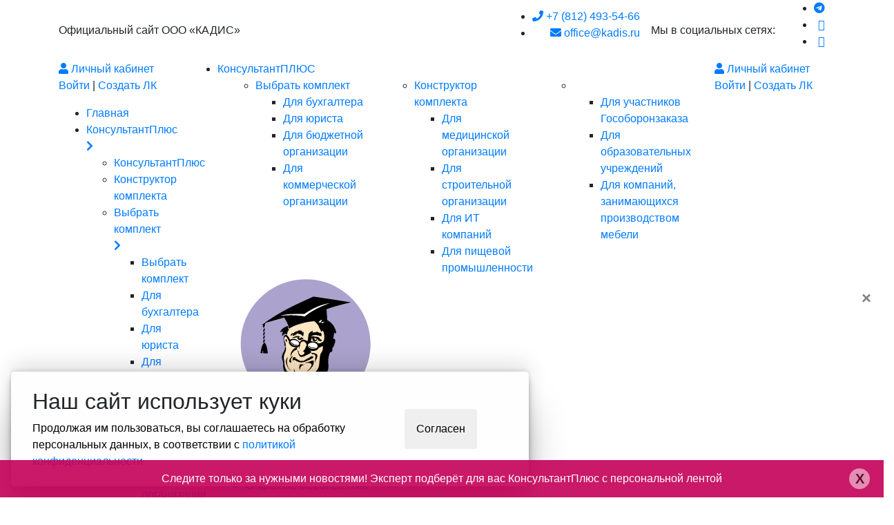

--- FILE ---
content_type: text/html; charset=utf-8
request_url: https://kadis.org/useful-materials/regionalnye-novosti/o-vozmozhnosti-izmeneniya-sushchestvennykh-uslovij-kontraktov
body_size: 26674
content:




<!DOCTYPE html>
<html xmlns="http://www.w3.org/1999/xhtml" xml:lang="ru-ru" lang="ru-ru" dir="ltr">


<head itemscope itemtype="http://schema.org/WPHeader">

    <meta name="google-site-verification" content="XYuyfHkUR91NM4xZhqpZgNxlKbRb18k17_yiq2ITA1w" />
    <meta property="og:type" content="website">
    <meta property="og:url" content="https://kadis.org/useful-materials/regionalnye-novosti/o-vozmozhnosti-izmeneniya-sushchestvennykh-uslovij-kontraktov">
    <meta property="og:title" content="О возможности изменения существенных условий контрактов">

    <meta name="zen-verification" content="7IDpURkxCmBUxKUFHQOsEwnGdoMU52wMhO6zHvNHPsXkNEshSfflMJQZkhlIohv7" />

    <link rel="manifest" href="/yandex-manifest.json">
    <link rel="icon" href="/templates/kadis/favicon.svg" type="image/svg+xml">
    <link rel="stylesheet" href="https://cdnjs.cloudflare.com/ajax/libs/font-awesome/5.15.0/css/all.min.css" integrity="sha512-BnbUDfEUfV0Slx6TunuB042k9tuKe3xrD6q4mg5Ed72LTgzDIcLPxg6yI2gcMFRyomt+yJJxE+zJwNmxki6/RA==" crossorigin="anonymous" referrerpolicy="no-referrer" />

    
    

    
        



    <!-- Roistat Counter Start СКРИПТ ###-->
    <script>
        (function(w, d, s, h, id) {
            w.roistatProjectId = id; w.roistatHost = h;
            var p = d.location.protocol == "https:" ? "https://" : "http://";
            var u = /^.*roistat_visit=[^;]+(.*)?$/.test(d.cookie) ? "/dist/module.js" : "/api/site/1.0/"+id+"/init?referrer="+encodeURIComponent(d.location.href);
            var js = d.createElement(s); js.charset="UTF-8"; js.async = 1; js.src = p+h+u; var js2 = d.getElementsByTagName(s)[0]; js2.parentNode.insertBefore(js, js2);
        })(window, document, 'script', 'cloud.roistat.com', 'd6c6c57a7ae3185c077d22f3a742983d');
    </script>

    <script>
        var timer = setInterval(function() {
            if (typeof window.roistat !== 'undefined' && typeof window.roistat.getVisit === 'function') {
                clearInterval(timer);
                let e=document.querySelector('input[name="roistat_fields_roistat"]');
                if(e) e[0].value(window.roistat.getVisit());
            }
        }, 500);
    </script>
    <!-- Roistat Counter End СКРИПТ ###-->
    
    
    
    
    
    <!--### VK Пиксель АТ СКРИПТ 2 ###-->
    <script type="text/javascript">
        var _tmr = window._tmr || (window._tmr = []);
        _tmr.push({id: "3414117", type: "pageView", start: (new Date()).getTime()});
        (function (d, w, id) {
            if (d.getElementById(id)) return;
            var ts = d.createElement("script"); ts.type = "text/javascript"; ts.async = true; ts.id = id;
            ts.src = "https://top-fwz1.mail.ru/js/code.js";
            var f = function () {var s = d.getElementsByTagName("script")[0]; s.parentNode.insertBefore(ts, s);};
            if (w.opera == "[object Opera]") { d.addEventListener("DOMContentLoaded", f, false); } else { f(); }
        })(document, window, "tmr-code");
    </script>
    <noscript><div><img src="https://top-fwz1.mail.ru/counter?id=3414117;js=na" style="position:absolute;left:-9999px;" alt="Top.Mail.Ru" /></div></noscript>
    <!--### VK Пиксель АТ СКРИПТ 2 ###-->



    


   

    <!--### dmp.one НЕОПОЗНАННЫЙ СКРИПТ 3 ###-->
    <script>
        if ('NodeList' in window && !NodeList.prototype.forEach) {
            NodeList.prototype.forEach = function(callback, thisArg) {
                thisArg = thisArg || window;
                for (var i = 0; i < this.length; i++) {
                    callback.call(thisArg, this[i], i, this);
                };
            };
        };
    </script>
        <!--#<script src="https://dmp.one/sync" async charset="UTF-8"></script>
        ### dmp.one НЕОПОЗНАННЫЙ СКРИПТ 3 ###-->



    <!--### cdnjs ekko-lightbox СКРИПТ 5 ###-->
    
            <!--### Google Tag Manager Part 1 СКРИПТ 6 ###-->

        <!--### vk НЕОПОЗНАННЫЙ СКРИПТ 7 ###-->
        <script type="text/javascript">
            ! function() {
                var t = document.createElement("script");
                t.type = "text/javascript", t.async = !0, t.src = 'https://vk.com/js/api/openapi.js?169', t.onload = function() {
                    VK.Retargeting.Init("VK-RTRG-1723429-4AxJC"), VK.Retargeting.Hit()
                }, document.head.appendChild(t)
            }();
        </script><noscript><img src="https://vk.com/rtrg?p=VK-RTRG-1723429-4AxJC" style="position:fixed; left:-999px;" alt="" /></noscript>
        <!--### vk НЕОПОЗНАННЫЙ СКРИПТ 7 ###-->

        <!--### Yandex.Metrika СКРИПТ 8 ###-->
        <script type="text/javascript">
            (function(m, e, t, r, i, k, a) {
                m[i] = m[i] || function() {
                    (m[i].a = m[i].a || []).push(arguments)
                };
                m[i].l = 1 * new Date();
                for (var j = 0; j < document.scripts.length; j++) {
                    if (document.scripts[j].src === r) {
                        return;
                    }
                }
                k = e.createElement(t), a = e.getElementsByTagName(t)[0], k.async = 1, k.src = r, a.parentNode.insertBefore(k, a)
            })
            (window, document, "script", "https://mc.yandex.ru/metrika/tag.js", "ym");

            ym(21206275, "init", {
                clickmap: true,
                trackLinks: true,
                accurateTrackBounce: true,
                webvisor: true,
                ecommerce: "dataLayer"
            });
        </script>
        <noscript>
            <div><img src="https://mc.yandex.ru/watch/21206275" style="position:absolute; left:-9999px;" alt="" /></div>
        </noscript>
        <!--### Yandex.Metrika СКРИПТ 8 ###-->

            <base href="https://kadis.org/useful-materials/regionalnye-novosti/o-vozmozhnosti-izmeneniya-sushchestvennykh-uslovij-kontraktov" />
	<meta http-equiv="content-type" content="text/html; charset=utf-8" />
	<meta name="og:title" content="О возможности изменения существенных условий контрактов" />
	<meta name="og:image" content="https://kadis.org/images/og/image.png" />
	<meta name="viewport" content="width=device-width, initial-scale=1.0, maximum-scale=1.0, user-scalable=no" />
	<meta name="format-detection" content="content=telephone=no" />
	<meta name="google-site-verification" content="J_An0vRBm_hj_Q4HsTBzJrbDdKRu6e_9BHo895O2w9w" />
	<meta itemprop="description"  name="description" content="Новости права. О возможности изменения существенных условий контрактов. Подробнее по телефону +7(812)493-54-66 и электронной почте office@kadis.ru" />
	<title itemprop="headline">О возможности изменения существенных условий контрактов</title>
	<link href="https://kadis.org/useful-materials/regionalnye-novosti/o-vozmozhnosti-izmeneniya-sushchestvennykh-uslovij-kontraktov" rel="canonical" />
	<link href="/templates/kadis/favicon.ico" rel="shortcut icon" type="image/vnd.microsoft.icon" />
	<link href="/plugins/system/bdthemes_shortcodes/css/shortcode-ultimate.css" rel="stylesheet" type="text/css" />
	<link href="/plugins/system/bdthemes_shortcodes/css/font-awesome.min.css" rel="stylesheet" type="text/css" />
	<link href="https://stackpath.bootstrapcdn.com/bootstrap/4.1.3/css/bootstrap.min.css" rel="stylesheet" type="text/css" />
	<link href="/templates/kadis/dist/css/news.css?01" rel="stylesheet" type="text/css" />
	<link href="/plugins/system/jcemediabox/css/jcemediabox.css?1d12bb5a40100bbd1841bfc0e498ce7b" rel="stylesheet" type="text/css" />
	<link href="/plugins/system/jcemediabox/themes/standard/css/style.css?50fba48f56052a048c5cf30829163e4d" rel="stylesheet" type="text/css" />
	<link href="/cache/widgetkit/widgetkit-8c597708.css" rel="stylesheet" type="text/css" />
	<link href="/templates/kadis/dist/bootstrap/4.1.3/css/bootstrap.min.css" rel="stylesheet" type="text/css" />
	<link href="/templates/kadis/css/fonts.css" rel="stylesheet" type="text/css" />
	<link href="/templates/kadis/css/frameworks/pure/pure-min.css" rel="stylesheet" type="text/css" />
	<link href="/templates/kadis/css/frameworks/pure/grids-responsive-min.css" rel="stylesheet" type="text/css" />
	<link href="/media/videojs/5.16.0/video-js.min.css" rel="stylesheet" type="text/css" />
	<link href="/media/videojs/plugins/resolution-switcher/2015.07.26/videojs-resolution-switcher.css" rel="stylesheet" type="text/css" />
	<link href="/media/videojs/plugins/chapter-thumbnails/2017.02.14/videojs.chapter-thumbnails.min.css" rel="stylesheet" type="text/css" />
	<link href="/media/videojs/plugins/markers/2016.10.24/videojs-markers.css" rel="stylesheet" type="text/css" />
	<link href="/templates/kadis/dist/css/menu.css?36" rel="stylesheet" type="text/css" />
	<link href="/templates/kadis/dist/css/new-kadis.min.css?62" rel="stylesheet" type="text/css" />
	<link href="/templates/kadis/dist/css/form.css?16" rel="stylesheet" type="text/css" />
	<link href="/templates/kadis/dist/css/footer.css?01" rel="stylesheet" type="text/css" />
	<link href="/templates/kadis/dist/css/backtotop.css?01" rel="stylesheet" type="text/css" />
	<link href="/templates/kadis/dist/css/free-access-banner.css?04" rel="stylesheet" type="text/css" />
	<link href="/templates/kadis/css/animate.css?2" rel="stylesheet" type="text/css" />
	<link href="/templates/kadis/dist/css/kadis.bundle.css?5" rel="stylesheet" type="text/css" />
	<link href="/templates/kadis/dist/lightbox2/dist/css/lightbox.min.css" rel="stylesheet" type="text/css" />
	<style type="text/css">

	#jac-wrapper .comment-heading span {
	border-left:none!important;
}

.comment-user {
	display:none!important;
}

.int-interv img {
	border:0px!important;
}

#form_34 input.btn-primary {
	background: url(/templates/kadis/images/tools/general_button2.png) 0 0 repeat-x;
	font-size:14px;
	margin: 15px 0px 20px 0px;
	padding: 8px 6px 8px 6px;
	color: #ffffff;
	text-shadow: none;
	border: 1px solid #a01a54;
	box-shadow: inset 0 1px 0 rgba(248, 165, 218, 1.0), 0 1px 1px rgba(0,0,0,0.05);
}div[data-descr] {
    position:relative;
}
div[data-descr]::after {
    display:inline-block;
    position: absolute;
    line-height: 2em;
    padding: 5px 10px;
    vertical-align: middle;
    height: 100%;
    background: #5f457c;
    cursor: pointer;
    color: white;
    content: attr(data-descr);
    top: 0;
    right: 0;
    z-index: 1000;
}
div[data-descr]:has(input.checkbutton)::after {
display: inline-block;
}
	</style>
	<script src="/media/jui/js/jquery.min.js?4d750314a76cfa07cd524cdbd314b825" type="text/javascript"></script>
	<script src="/media/jui/js/jquery-noconflict.js?4d750314a76cfa07cd524cdbd314b825" type="text/javascript"></script>
	<script src="/media/jui/js/jquery-migrate.min.js?4d750314a76cfa07cd524cdbd314b825" type="text/javascript"></script>
	<script src="/plugins/system/bdthemes_shortcodes/js/shortcode-ultimate.js" type="text/javascript"></script>
	<script src="/templates/kadis/js/popper.min.js" type="text/javascript"></script>
	<script src="https://stackpath.bootstrapcdn.com/bootstrap/4.1.3/js/bootstrap.min.js" type="text/javascript"></script>
	<script src="/plugins/system/jcemediabox/js/jcemediabox.js?0c56fee23edfcb9fbdfe257623c5280e" type="text/javascript"></script>
	<script src="/cache/widgetkit/widgetkit-9fca590e.js" type="text/javascript"></script>
	<script src="/templates/kadis/js/jquery.inputmask.bundle.min.js?1" type="text/javascript"></script>
	<script src="/templates/kadis/js/slick.min.js" type="text/javascript"></script>
	<script src="/templates/kadis/js/fancybox.js" type="text/javascript"></script>
	<script src="/templates/kadis/js/wow.min.js" type="text/javascript"></script>
	<script src="/templates/kadis/js/script.js?3" type="text/javascript"></script>
	<script src="/templates/kadis/js/script-kadis.js?85" type="text/javascript"></script>
	<script src="/templates/kadis/dist/bootstrap/4.1.3/js/bootstrap.min.js" type="text/javascript"></script>
	<script src="/templates/kadis/js/smartyholders.js" type="text/javascript"></script>
	<script src="/media/videojs/5.16.0/video.min.js" type="text/javascript"></script>
	<script src="/media/videojs/plugins/resolution-switcher/2015.07.26/videojs-resolution-switcher.js" type="text/javascript"></script>
	<script src="/media/videojs/plugins/chapter-thumbnails/2017.02.14/videojs.chapter-thumbnails.min.js" type="text/javascript"></script>
	<script src="/media/videojs/plugins/markers/2016.10.24/videojs-markers.js" type="text/javascript"></script>
	<script src="/templates/kadis/js/tiny-countdown.js" type="text/javascript"></script>
	<script src="/templates/kadis/js/jquery.scrollTo.min.js" type="text/javascript"></script>
	<script src="/templates/kadis/js/auto-vizitka.js" type="text/javascript"></script>
	<script src="/templates/kadis/js/auto-vizitka-maps.js" type="text/javascript"></script>
	<script src="/templates/kadis/js/custom.js?2" type="text/javascript"></script>
	<script src="/templates/kadis/dist/js/new-kadis.js?3" type="text/javascript"></script>
	<script src="/templates/kadis/dist/js/kadis.bundle.js?2" type="text/javascript"></script>
	<script src="/templates/kadis/js/kadis.js" type="text/javascript"></script>
	<script src="/templates/kadis/dist/lightbox2/dist/js/lightbox.min.js" type="text/javascript"></script>
	<script type="text/javascript">
JCEMediaBox.init({popup:{width:"",height:"",legacy:0,lightbox:0,shadowbox:0,resize:1,icons:1,overlay:1,overlayopacity:0.8,overlaycolor:"#000000",fadespeed:500,scalespeed:500,hideobjects:0,scrolling:"fixed",close:2,labels:{'close':'Закрыть','next':'Далее','previous':'Назад','cancel':'Отмена','numbers':'{$current} из {$total}'},cookie_expiry:"",google_viewer:0},tooltip:{className:"tooltip",opacity:0.8,speed:150,position:"br",offsets:{x: 16, y: 16}},base:"/",imgpath:"plugins/system/jcemediabox/img",theme:"standard",themecustom:"",themepath:"plugins/system/jcemediabox/themes",mediafallback:0,mediaselector:"audio,video"}); jQuery(document).ready(function($){


  var windowOn = jQuery(window);
	windowOn.on('scroll', function () {
		var scroll = jQuery(window).scrollTop();
		if (scroll < 100) {
			jQuery("#header-sticky").removeClass("header-sticky");
		} else {
			jQuery("#header-sticky").addClass("header-sticky");
		}
	});


    jQuery(".off-canvas-menu-nav__sub").prepend(
      '<li class="off-canvas-menu-nav__item"><a class="off-canvas-menu-nav__link sub__close" href="#"><i class="fas fa-chevron-left"></i> Назад</a></li>'
      );
    jQuery(".sub__close").click(function (e) {
      e.preventDefault();
      jQuery(this).parent().parent().removeClass("is-active");
    });
    jQuery(".off-canvas-menu-nav__link").click(function (e) {

     if (jQuery(this).attr("href") == '#') {
      e.preventDefault();
      jQuery(this).siblings().addClass("is-active");
    }
  });




/* сервис для работы с кнопками "Применить". Как правило - в полях ввода промокода */
    $(document).on("keyup","div[data-descr]>input",function(){
        if($(this).val().replace(/\s/g,'')!=''){
            $(this).addClass('checkbutton');
        } else {
            $(this).removeClass('checkbutton');
        }
    });


  if (document.location.href.indexOf('freeAccess') != -1) {
    jQuery('#freeaccessModal').modal('show'); 
  }

  // if (document.location.href.indexOf('freeAccessWithCheckList') != -1) {
  //   jQuery('#freeaccessForm #buttonArea').before('<div class="col-md-6 text-center"><a class="btn btn-kadis-primary" href="/images/video/КЦ видеоуроки/бухгалтер/EPN.pdf" download>Скачать Чек-лист. ЕНП</a></div>');
  // }

    jQuery("#success-freeaccess").hide();
    
// Добавлем маску для номера телефона
    window.handle('inputmask');

    
    ajaxSubmit('#freeaccessForm', {
        url:'/api/home-page/v1/3-days.php',
        data:{
            note:'Заявка из меню. Доступ к КонсультантПлюс.'
        },
        success:(data,form)=>{
        jQuery("#btn-submit").attr('disabled', true);
        jQuery("#freeaccessForm").hide();

        // показываем сообщение об успешной отправке
        jQuery("#success-freeaccess").show();
        
        //добавлена очистка значений
        jQuery("#freeaccessForm")[0].reset();
    }})
 });
 jQuery(document).ready(function($){
    $('#cookie_warning button').click(function(){
        document.cookie="cookie=true; expires=Fri, 31 Dec 9999 23:59:59 GMT; path=/; SameSite=None; Secure";
        $('#cookie_warning').hide();
    })
 });
	</script>


    
    <!--### marquiz СКРИПТ 4 ###-->
        <!--### marquiz СКРИПТ 4 ###-->




</head>


<body class="site com_content view-article layout-kadisblog-news no-task itemid-2733">

    <div class="menu-pusher">
        <div class="menu-pusher-layout"></div>
        


    <style>
        #header-sticky {
            position: relative;
        }

        /* Падающий снег */
        #snow-canvas {
            position: absolute;
            top: 0;
            left: 0;
            width: 100%;
            height: 100%;
            pointer-events: none;
            z-index: 10;
        }

        .christmas-lights {
            position: absolute;
            bottom: -25px;
            width: 100%;
            height: 30px;
            background: url(/images/design/gir.png) repeat-x center;
            background-size: contain;
            z-index: 15;
        }

        .snowman {
            position: absolute;
            bottom: -5px;
            width: 86px;
            left: -55px;
            height: 64px;
            background: url(/images/design/snowman-11.gif) no-repeat center;
            background-size: contain;
            z-index: 15;
        }

    </style>



    <script src="https://yastatic.net/browser-updater/v1/script.js" charset="utf-8"></script>
    <script>
      var yaBrowserUpdater = new ya.browserUpdater.init({"onStripeShow":"test","remember":"false", "lang":"ru","browsers":{"yabrowser":"15.1","chrome":"4","ie":"10","opera":"9","safari":"3.1","fx":"2","iron":"35","flock":"Infinity","palemoon":"25","camino":"Infinity","maxthon":"4.5","seamonkey":"2.3"},"theme":"yellow"});
    </script>

    <header class="main-header">
          </header>



 <!-- <div  id="top-bar-error" style="background-color:#FEC3C3;">
<div class="container">
    <div class="row align-items-center">
      <div id="topExtra" class="col-lg-12">
        <div class="column text-center my-2" style="font-family: MullerRegular, sans-serif; color: black;">
          <strong>22 сентября 2025 года с 10:00 до 17:00 (МСК)</strong> возможны временные перебои в работе телефонии в связи с техническими работами.
          <br>
          Приносим извинения за возможные неудобства и благодарим за понимание.
          <br>
          С уважением, команда КАДИС.
        </div>
      </div>
    </div>
  </div>
</div>  -->

<div id="top-bar">

      <div class="container">
        <div class="container-inner">
          <div class="row align-items-center">
            <div id="top1" class="col-lg-4 d-none d-sm-none d-md-block">
              <div class="column text-center text-lg-left" style="font-family: MullerRegular, sans-serif;">
                Официальный сайт ООО «КАДИС»
              </div>
            </div>
            <div id="top2" class="col-lg-8">
              <div class="column text-center text-lg-right d-flex align-items-center justify-content-lg-end justify-content-md-center justify-content-center">
                <ul class="contact-info">

                    
                    <li class="contact-phone"><a href="tel:+78124935466"><span class="fa fa-phone" aria-hidden="true"></span> +7 (812) 493-54-66</a>
                    </li>


                  <li class="contact-email"><a href="mailto:office@kadis.ru"><span class="fa fa-envelope" aria-hidden="true"></span> office@kadis.ru</a></li>
                                  </ul>
                  <p class="contact-info ml-3 mb-0 d-none d-sm-none d-md-block"><span>Мы в социальных сетях: </span></p>
                <ul class="social-icons ml-3 d-none d-sm-none d-md-block">
                  <li class="social-icon-telegram"><a target="_blank" href="https://t.me/kadis_org" aria-label="telegram"><span class="fab fa-telegram" aria-hidden="true"></span></a></li>
                  <li class="social-icon-vk"><a target="_blank" href="https://vk.com/consplus" aria-label="VK"><span class="fa fa-vk" aria-hidden="true"></span></a></li>
                  <li class="social-icon-youtube"><a target="_blank" href="https://www.youtube.com/channel/UCXDtkHKxD1Gk6JZLQEKC-Vg" aria-label="Youtube"><span class="fa fa-youtube" aria-hidden="true"></span></a></li>
                </ul>
              </div>
            </div>
          </div>
        </div>
      </div>
    </div>

  <div id="header-sticky" class="innerwrapper">

    <header id="header">
      <div class="container">
        <div class="container-inner">
          <div class="row" style="position: relative;">
            <div id="logo" class="col-12 col-xl-2">
              <div class="column">
                <div class="burger d-block d-sm-block d-md-block d-lg-block d-xl-none">
                  <span></span>
                </div>


                  <nav class="off-canvas-menu">

                    <div class="mb-3">
                                              
	  <div class="personal-area">
    <a href="#modlgn-username" class="personal-area__link"><i class="fas fa-user"></i> <span>Личный кабинет</span></a>
    <div class="personal-area__sublinks">
      <a href="#modlgn-username" class="sublink__entrance">Войти</a>
      <span class="vertical-line">|</span>
      <a href="/registratsiya" class="sublink__check-in">Создать ЛК</a>
    </div>
  </div>

                                          </div>

                    <ul class="off-canvas-menu-nav">
                      <li class="off-canvas-menu-nav__item">
                        <a class="off-canvas-menu-nav__link" href="/">Главная</a>
                      </li>
                      <li class="off-canvas-menu-nav__item">
                        <a class="off-canvas-menu-nav__link" href="#">КонсультантПлюс <i class="fas fa-chevron-right"></i></a>
                        <ul class="off-canvas-menu-nav__sub">
                          <li class="off-canvas-menu-nav__item">
                            <a class="off-canvas-menu-nav__link" href="/konsultant-plyus">КонсультантПлюс</a>
                          </li>
                          <li class="off-canvas-menu-nav__item">
                            <a class="off-canvas-menu-nav__link" href="/konsultant-plyus/konstruktor-komplekta">Конструктор комплекта</a>
                          </li>
                          <li class="off-canvas-menu-nav__item">
                            <a class="off-canvas-menu-nav__link" href="#">Выбрать комплект <i class="fas fa-chevron-right"></i></a>
                            <ul class="off-canvas-menu-nav__sub">
                              <li class="off-canvas-menu-nav__item">
                                <a class="off-canvas-menu-nav__link" href="/konsultant-plyus/komplekty">Выбрать комплект</a>
                              </li>
                              <li class="off-canvas-menu-nav__item">
                                <a class="off-canvas-menu-nav__link" href="/konsultant-plyus/komplekt-dlya-bukhgaltera">Для бухгалтера</a>
                              </li>
                              <li class="off-canvas-menu-nav__item">
                                <a class="off-canvas-menu-nav__link" href="/konsultant-plyus/komplekt-dlya-yurista">Для юриста</a>
                              </li>
                              <li class="off-canvas-menu-nav__item">
                                <a class="off-canvas-menu-nav__link" href="/konsultant-plyus/komplekt-universalnyj-dlya-byudzhetnoj-organizatsii">Для бюджетной организации</a>
                              </li>
                              <li class="off-canvas-menu-nav__item">
                                <a class="off-canvas-menu-nav__link" href="/konsultant-plyus/komplekt-universalnyj-dlya-kommercheskoj-organizatsii">Для коммерческой организации</a>
                              </li>
                              <li class="off-canvas-menu-nav__item">
                                <a class="off-canvas-menu-nav__link" href="/konsultant-plyus/consultantplus-for-a-medical-organization">Для медицинской организации</a>
                              </li>
                              <li class="off-canvas-menu-nav__item">
                                <a class="off-canvas-menu-nav__link" href="/konsultant-plyus/consultantplus-for-construction-organization">Для строительной организации</a>
                              </li>
                              <li class="off-canvas-menu-nav__item">
                                <a class="off-canvas-menu-nav__link" href="/konsultant-plyus/consultantplus-for-it-companies">Для ИТ компаний</a>
                              </li>
                              <li class="off-canvas-menu-nav__item">
                                <a class="off-canvas-menu-nav__link" href="/konsultant-plyus/consultantplus-for-furniture-manufacturing-companies">Для компаний, занимающихся производством мебели</a>
                              </li>
                              <li class="off-canvas-menu-nav__item">
                                <a class="off-canvas-menu-nav__link" href="/konsultant-plyus/consultantplus-for-food-industry">Для пищевой промышленности</a>
                              </li>
                              <li class="off-canvas-menu-nav__item">
                                <a class="off-canvas-menu-nav__link" href="/konsultant-plyus/consultantplus-dlya-uchastnikov-gosoboronzakaza">Для участников Гособоронзаказа</a>
                              </li>
                              <li class="off-canvas-menu-nav__item">
                                <a class="off-canvas-menu-nav__link" href="/konsultant-plyus/consultantplus-dlya-obrazovatelnykh-uchrezhdenij">Для образовательных учреждений</a>
                              </li>
                            </ul>
                          </li>
                        </ul>
                      </li>
                      <li class="off-canvas-menu-nav__item">
                        <a class="off-canvas-menu-nav__link" href="#">Обучение <i class="fas fa-chevron-right"></i></a>
                        <ul class="off-canvas-menu-nav__sub">
                          <li class="off-canvas-menu-nav__item">
                            <a class="off-canvas-menu-nav__link" href="/meropriyatiya">Обучение</a>
                          </li>
                          <li class="off-canvas-menu-nav__item">
                            <a class="off-canvas-menu-nav__link" href="/meropriyatiya?categoryFilter=226&seminar=true">Школа КАДИС</a>
                          </li>
                          <li class="off-canvas-menu-nav__item">
                            <a class="off-canvas-menu-nav__link" href="/meropriyatiya?openevent=true">Открытые мероприятия</a>
                          </li>
                          <li class="off-canvas-menu-nav__item">
                            <a class="off-canvas-menu-nav__link" href="/meropriyatiya/services/training">Курсы повышения квалификации</a>
                          </li>
                          <li class="off-canvas-menu-nav__item">
                            <a class="off-canvas-menu-nav__link" href="/meropriyatiya/abonements">Абонементы</a>
                          </li>
                                                   <li class="off-canvas-menu-nav__item">
                            <a class="off-canvas-menu-nav__link" href="/meropriyatiya/services/hours-credit-in-ipb">Зачет часов в ИПБ</a>
                          </li>
                        </ul>
                      </li>
                      <li class="off-canvas-menu-nav__item">
                        <a class="off-canvas-menu-nav__link" href="/uslugi">Услуги <i class="fas fa-chevron-right"></i></a>
                        <ul class="off-canvas-menu-nav__sub">
                          <li class="off-canvas-menu-nav__item">
                            <a class="off-canvas-menu-nav__link" href="/uslugi/master-klassy-po-konsultantplyus">Мастер-классы по КонсультантПлюс</a>
                          </li>
                          <li class="off-canvas-menu-nav__item">
                            <a class="off-canvas-menu-nav__link" href="/uslugi/consultation-line">Линия консультаций</a>
                          </li>
                          <li class="off-canvas-menu-nav__item">
                            <a class="off-canvas-menu-nav__link" href="/uslugi/proverit-kontragenta">Проверка контрагента</a>
                          </li>
                          <li class="off-canvas-menu-nav__item">
                            <a class="off-canvas-menu-nav__link" href="/uslugi/zakaz-dokumentov">Заказ документов</a>
                          </li>
                          <li class="off-canvas-menu-nav__item">
                            <a class="off-canvas-menu-nav__link" href="/uslugi/dopolnitelnye-sistemy-konsultantplyus">Эксклюзивные аналитические материалы</a>
                          </li>
                                                    <li class="off-canvas-menu-nav__item">
                            <a class="off-canvas-menu-nav__link" href="/periodicheskie-izdaniya">Периодика</a>
                          </li>
                        </ul>
                      </li>
                      <!-- <li class="off-canvas-menu-nav__item">
                        <a class="off-canvas-menu-nav__link" href="/stocks">Акции</a>
                      </li> -->
                      <li class="off-canvas-menu-nav__item">
                        <a class="off-canvas-menu-nav__link" href="#">О нас <i class="fas fa-chevron-right"></i></a>
                        <ul class="off-canvas-menu-nav__sub">
                          <li class="off-canvas-menu-nav__item">
                            <a class="off-canvas-menu-nav__link" href="/about-us">О нас</a>
                          </li>
                          <li class="off-canvas-menu-nav__item">
                            <a class="off-canvas-menu-nav__link" href="/about-us/work-in-kadis">Работа в КАДИС</a>
                          </li>
                          <li class="off-canvas-menu-nav__item">
                            <a class="off-canvas-menu-nav__link" href="/about-us/vakansii">Вакансии</a>
                          </li>
                          <li class="off-canvas-menu-nav__item">
                            <a class="off-canvas-menu-nav__link" href="/about-us/practice">Практика</a>
                          </li>
                          <li class="off-canvas-menu-nav__item">
                            <a class="off-canvas-menu-nav__link" href="/about-us/partners">Партнеры</a>
                          </li>
                          <li class="off-canvas-menu-nav__item">
                            <a class="off-canvas-menu-nav__link" href="/about-us/novosti-kompanii">Новости компании</a>
                          </li>
                          <li class="off-canvas-menu-nav__item">
                            <a class="off-canvas-menu-nav__link" href="/about-us/otzyvy">Отзывы</a>
                          </li>
                          <li class="off-canvas-menu-nav__item">
                            <a class="off-canvas-menu-nav__link" href="/about-us/contacts">Контакты</a>
                          </li>
                        </ul>
                      </li>

                      <li class="off-canvas-menu-nav__item">
                            <a class="off-canvas-menu-nav__link" href="/subscriptions">Рассылки PRO</a>
                      </li>
                    </ul>

                    </nav>

                <div class="overlay"></div>

                <div class="logo">
                  <a href="/">
                    <img class="logo-image" src="/images/logos/logo_kadis.svg" alt="Kadis">
                  </a>
                </div>



                <div class="mobile-lk-icon d-block d-sm-block d-md-none">
                                     <a href="/lichnyj-kabinet#/changeProfile" class="personal-area__link"><i class="fas fa-user-circle"></i></a>
                                  </div>



              </div>
            </div>
            <div id="menu" class="d-none d-lg-none d-xl-block col-xl-8" style="position: static;">
              <div class="column">
                <nav class="megamenu-wrapper" role="navigation">
                  <ul class="megamenu-parent menu-animation-fade-up d-none d-lg-block">
                    <li class="menu-item has-child menu-justify"><a href="/konsultant-plyus">КонсультантПЛЮС<!-- <span class="menu-badge"></span> --></a>
                      <div class="dropdown dropdown-main dropdown-mega menu-full container">
                        <div class="dropdown-inner">
                          <div class="row">
                            <div class="col-sm-4">
                              <ul class="mega-group">
                                <li class="menu_item item-header"><a href="/konsultant-plyus/komplekty">Выбрать комплект</a>
                                  <ul class="mega-group-child dropdown-items">
                                    <li class="menu-item"><a href="/konsultant-plyus/komplekt-dlya-bukhgaltera">Для бухгалтера</a></li>
                                    <li class="menu-item"><a href="/konsultant-plyus/komplekt-dlya-yurista">Для юриста</a></li>
                                    <li class="menu-item"><a href="/konsultant-plyus/komplekt-universalnyj-dlya-byudzhetnoj-organizatsii">Для бюджетной организации</a></li>
                                    <li class="menu-item"><a href="/konsultant-plyus/komplekt-universalnyj-dlya-kommercheskoj-organizatsii">Для коммерческой организации</a></li>
                                  </ul>
                                </li>
                              </ul>
                            </div>
                            <div class="col-sm-4">
                              <ul class="mega-group">
                                <li class="menu_item item-header"><a href="/konsultant-plyus/konstruktor-komplekta">Конструктор комплекта</a>
                                  <ul class="mega-group-child dropdown-items">
                                  <li class="menu-item"><a href="/konsultant-plyus/consultantplus-for-a-medical-organization">Для медицинской организации</a></li>
                                    <li class="menu-item"><a href="/konsultant-plyus/consultantplus-for-construction-organization">Для строительной организации</a></li>
                                    <li class="menu-item"><a href="/konsultant-plyus/consultantplus-for-it-companies">Для ИТ компаний</a></li>
                                    <li class="menu-item"><a href="/konsultant-plyus/consultantplus-for-food-industry">Для пищевой промышленности</a></li>
                                  </ul>
                                </li>
                              </ul>
                            </div>
                            <div class="col-sm-4">
                              <ul class="mega-group">
                                <li class="menu_item item-header"><a class="empty-link" href="#">&nbsp;</a>
                                  <ul class="mega-group-child dropdown-items">
                                  <li class="menu-item"><a href="/konsultant-plyus/consultantplus-dlya-uchastnikov-gosoboronzakaza">Для участников Гособоронзаказа</a></li>
                                  <li class="menu-item"><a href="/konsultant-plyus/consultantplus-dlya-obrazovatelnykh-uchrezhdenij">Для образовательных учреждений</a></li>
                                  <li class="menu-item"><a href="/konsultant-plyus/consultantplus-for-furniture-manufacturing-companies">Для компаний, занимающихся производством мебели</a></li>
                                  </ul>
                                </li>
                              </ul>
                            </div>


                          </div>


                          
	<section class="free-access-banner">
	<div class="container">
		<div class="free-access-banner__wrapper">
			<div class="free-access-banner__image">
				<img src="/images/consultant-plyus/free-access-logo.svg" alt="">
			</div>					
			<div class="free-access-banner__title"><span>Бесплатный доступ</span> к КонсультантПлюс</div>
			<div class="free-access-banner_button">
				<a href="#" data-toggle="modal" data-target="#freeaccessModal" class="button button-yellow animate-reduce">Подробнее</a>
			</div>
		</div>
	</div>
</section>

                            <!-- <div class="banner-area">
                              <a href="/stocks/recommend-kadis" target="_blank"><img class="banner-image" src="/images/pages/recommend-kadis/recommend-kadis-h-v02.jpg" alt=""></a>
                            </div> -->


                          <!-- <div class="row">
                            <div class="col-md-12">
                              <a href="/ecologically" target="_blank"><img src="/images/banners/promotions/eko/horizontal.jpg" alt=""></a>
                            </div>
                          </div> -->

                        </div>
                      </div>
                    </li>


                      <li class="menu-item has-child"><a href="/meropriyatiya">Обучение</a>
                          <div class="dropdown dropdown-main menu-right">
                              <div class="dropdown-inner">
                                  <ul class="dropdown-items">
                                      <li class="menu-item"><a href="/meropriyatiya?categoryFilter=226&seminar=true">Школа КАДИС</a></li>
                                      <li class="menu-item"><a href="/meropriyatiya?openevent=true">Открытые мероприятия</a></li>
                                      <li class="menu-item"><a href="/meropriyatiya/services/training">Курсы повышения квалификации</a></li>
                                      <li class="menu-item"><a href="/meropriyatiya/abonements">Абонементы</a></li>
                                      <li class="menu-item"><a href="/meropriyatiya/services/hours-credit-in-ipb">Зачет часов в ИПБ</a></li>
                                  </ul>
                              </div>
                          </div>
                      </li>


                      
                      <!-- <li class="menu-item has-child"><a href="#">Умные услуги</a>
                        <div class="dropdown dropdown-main menu-right">
                          <div class="dropdown-inner">
                            <ul class="dropdown-items">
                              <li class="menu-item"><a href="#">Аудиторские услуги</a></li>
                              <li class="menu-item"><a href="#">Правовой консалтинг</a></li>
                              <li class="menu-item"><a href="#">Журнал «Арбитражные споры»</a></li>
                              <li class="menu-item"><a href="#">Журнал «Главная книга»</a></li>
                            </ul>
                          </div>
                        </div>
                      </li> -->

                    <li class="menu-item has-child"><a href="/uslugi">Услуги</a>
                      <div class="dropdown dropdown-main menu-right">
                        <div class="dropdown-inner">
                          <ul class="dropdown-items">
                            <li class="menu-item"><a href="/uslugi/master-klassy-po-konsultantplyus">Мастер-классы по КонсультантПлюс</a></li>
                            <li class="menu-item"><a href="/uslugi/consultation-line">Линия консультаций</a></li>
                            <li class="menu-item"><a href="/platnye-konsultatsii">Консалтинг</a></li>
                            <li class="menu-item"><a href="/uslugi/proverit-kontragenta">Проверка контрагента</a></li>
                            <li class="menu-item"><a href="/uslugi/zakaz-dokumentov">Заказ документов</a></li>
                            <li class="menu-item"><a href="/uslugi/dopolnitelnye-sistemy-konsultantplyus">Эксклюзивные аналитические материалы</a></li>
                                                        <li class="menu-item"><a href="/periodicheskie-izdaniya">Периодика</a>
                          </ul>
                        </div>
                      </div>
                    </li>

                    <!-- <li class="menu-item"><a href="/stocks">Акции</a> -->

                    <li class="menu-item has-child"><a href="/about-us">О нас</a>
                      <div class="dropdown dropdown-main menu-right">
                        <div class="dropdown-inner">
                          <ul class="dropdown-items">

                            <li class="menu-item"><a href="/about-us/work-in-kadis">Работа в КАДИС</a></li>
                            <li class="menu-item"><a href="/about-us/vakansii">Вакансии</a></li>
                            <li class="menu-item"><a href="/about-us/practice">Практика</a></li>

                            <li class="menu-item"><a href="/about-us/partners">Партнеры</a></li>
                            <li class="menu-item"><a href="/about-us/novosti-kompanii">Новости компании</a></li>
                            <li class="menu-item"><a href="/about-us/otzyvy">Отзывы</a></li>
                            <li class="menu-item"><a href="/about-us/legal-information-about-the-company">Правовая информация о компании</a></li>
                            <li class="menu-item"><a href="/about-us/contacts">Контакты</a></li>

                            
                          </ul>
                        </div>
                      </div>
                    </li>

                    <li class="menu-item"><a href="/subscriptions">Рассылки PRO</a></li>
                    <li class="menu-item"><style>
.h-search {
    margin: 0;
}

.h-search input[type=text]:focus,
.h-search input[type=text] {
    border: 2px solid #C40058;
}
.search-form--top {
    position: relative;
    width: 200px;
    height: 33px;
}
#mod-search-searchword {
    position: absolute;
    top: 10px;
    right: 0;
}
.h-search input[type=text] {
    transition: all .5s ease-in;
    background: #fff;
    width: 200px;
    height: 40px;
    line-height: 28px;
    color: #fff;
    border: 2px solid #ebebeb;
    border-radius: 3px;
    outline: none;
    font-size: 14px;
    padding: 0 35px 0 10px;
    font-family: MullerRegular, sans-serif;
}
.search-btn {
    top: 25px;
}
</style>




<div class="h-search">

	<form class="search-form--top" action="/useful-materials/regionalnye-novosti" method="post">
		<input name="searchword" id="mod-search-searchword" maxlength="200"  type="text" size="5" autocomplete="off" placeholder="Поиск" /> <button class="search-btn svg_icon" onclick="this.form.searchword.focus();">Найти</button>		<input type="hidden" name="task" value="search" />
		<input type="hidden" name="option" value="com_search" />
		<input type="hidden" name="Itemid" value="2733" />
	</form>
</div>
</li>
                    <!-- <li class="menu-item"><a href="/about-us/30-years">Нам <span class="badge-hb">30 лет</span></a></li> -->
                  </ul>
                </nav>
              </div>



            </div>

            <div id="personal-area" class="d-none d-lg-none d-xl-block col-xl-2" style="position: relative;">
              <!-- <div class="snowman"></div> -->

              <div class="pa-block">
                                  
	  <div class="personal-area">
    <a href="#modlgn-username" class="personal-area__link"><i class="fas fa-user"></i> <span>Личный кабинет</span></a>
    <div class="personal-area__sublinks">
      <a href="#modlgn-username" class="sublink__entrance">Войти</a>
      <span class="vertical-line">|</span>
      <a href="/registratsiya" class="sublink__check-in">Создать ЛК</a>
    </div>
  </div>

                              </div>
            </div>
          </div>
        </div>
      </div>
    </header>

    <section id="hot-news" class="d-none d-sm-none d-md-none d-lg-block">
      <div class="container">
        <div class="container-inner">

          <ul class="submenu">
            <!-- <li class="military"><a class="submenu__link" href="/mobilizatsiya"><img src="/images/pages/home/military-rank.png" width="16px;" style="width: 16px;">МОБИЛИЗАЦИЯ</a></li> -->
            <li><a class="submenu__link" href="/useful-materials"><i class="fas fa-book"></i> НОВОСТИ</a></li>
            <li><a class="submenu__link" href="/useful-materials/tematicheskie-podborki"><i class="fas fa-poll-h"></i> Тематические подборки</a></li>
            <li><a class="submenu__link" href="/useful-materials/liniya-konsultatsij"><i class="fas fa-headset"></i> Ответы Линии Консультаций</a></li>
            <li><a class="submenu__link" href="/useful-materials/oboi-na-rabochij-stol"><i class="fas fa-image"></i> Обои</a></li>
            <li><a class="submenu__link" href="/useful-materials/novosti-konsultant-plyus">Новости КонсультантПлюс</a></li>
          </ul>

          <!-- <div class="row">
            <div class="col-lg-2">
              <div class="block">
                <a href="/useful-materials"><i class="fas fa-book"></i> Журнал</a>
              </div>
            </div>
            <div class="col-lg-2">
              <div class="block">
                <a href="/useful-materials/goryachiye-novosti" class="hot-news"><i class="fab fa-hotjar"></i> Горячие новости</a>
              </div>
            </div>
            <div class="col-lg-2">
              <div class="block">
                <a href="/useful-materials/regionalnye-novosti"><i class="fas fa-city"></i> Региональные новости</a>
              </div>
            </div>
            <div class="col-lg-2">
              <div class="block">
                <a href="/sur"><i class="fas fa-envelope-open-text"></i> Рассылки «PRO»</a>
              </div>
            </div>
            <div class="col-lg-2">
              <div class="block">
                <a href="https://www.youtube.com/channel/UCXDtkHKxD1Gk6JZLQEKC-Vg"><i class="fab fa-youtube"></i> Кадис TV</a>
              </div>
            </div>
            <div class="col-lg-1">
              <div class="block">
                <a href="/index.php?Itemid=1967"><i class="fas fa-image"></i> Обои</a>
              </div>
            </div>
            <div class="col-lg-1">
              <div class="block">
                <a class="" data-toggle="collapse" href="#collapseExample" role="button" aria-expanded="false" aria-controls="collapseExample">Ещё</a>
              </div>
            </div>
            <div class="col-lg-2">
              <div class="block">
                <a href="/index.php?Itemid=1966"><i class="fas fa-poll-h"></i> Тематические подборки</a>
              </div>
            </div> -->
            <!-- <div class="col-lg-2">
              <div class="block">
                <a href="#"><i class="fas fa-calculator"></i> Калькуляторы</a>
              </div>
            </div>
          </div>-->

          <!-- <div class="collapse" id="submenuEnd">
            <li><a class="submenu__link" style="padding-right: 30px;" data-toggle="collapse" href="#submenuEnd" role="button" aria-expanded="false" aria-controls="submenuEnd">Ещё</a></li>

            <ul class="submenu py-2">

            <li><a class="submenu__link" href="/useful-materials/goryachiye-novosti" class="hot-news"><i class="fab fa-hotjar"></i> Горячие новости</a></li>
            <li><a class="submenu__link" href="/useful-materials/regionalnye-novosti"><i class="fas fa-city"></i> Региональные новости</a></li>
            <li><a class="submenu__link" href="/sur"><i class="fas fa-envelope-open-text"></i> Рассылки «PRO»</a></li>
            <li><a class="submenu__link" href="https://www.youtube.com/channel/UCXDtkHKxD1Gk6JZLQEKC-Vg"><i class="fab fa-youtube"></i> Кадис TV</a></li>

              <li><a class="submenu__link" href="/images/government-decree-spb/ppspb-04122020.pdf">Постановление правительства СПб №121</a></li>
              <li><a class="submenu__link" href="/images/government-decree-lo/pplo-08122020.pdf" class="hot-news">Постановление правительства ЛО №573</a></li>
              <li><a class="submenu__link" href="/novosti/internet-intervyu"><i class="fas fa-microphone"></i> Интернет-интервью</a></li>
              <li><a class="submenu__link" href="/useful-materials/liniya-konsultatsij"><i class="fas fa-headset"></i> Ответы Линии Консультаций</a></li>
              <li><a class="submenu__link" href="/periodicheskie-izdaniya/byulleten-konsultantplyus">Информационный бюллетень КонсультантПЛЮС</a></li>
              <li><a class="submenu__link" href="/periodicheskie-izdaniya/pravovoj-byulleten-kadis">Оперативный бюллетень КАДИС</a></li>
              <li><a class="submenu__link" href="/onlajn-kalkulyatory"><i class="fas fa-calculator"></i> Калькуляторы</a></li>
            </ul>

          </div> -->


        </div>
      </div>
    </section>

    <!-- <div class="christmas-lights"></div> -->

  </div>


              <div class="header-top kadis-login-form"><div class="wrapper"><style>
	#modlgn-username,
	#modlgn-passwd {
		display: block;
		margin: 0 auto;
		margin-bottom: 15px;
	}

	.form__label--remember-me,
	.form__link--lost-pass,
	.form__link--signup-link {
		display: block;
	}

	@media screen and (min-width: 992px) {

		#modlgn-username,
		#modlgn-passwd {
			display: inline-block;
		}
	}
</style>




<form action="https://kadis.org/useful-materials/regionalnye-novosti/o-vozmozhnosti-izmeneniya-sushchestvennykh-uslovij-kontraktov" method="post" id="login-form" class="tab-pane fade show active form-header-top">
	<div class="controls-group">
							<input id="modlgn-username" type="text" name="username" class="input-small" tabindex="0" size="18" placeholder="Логин" />
							<div class="reg-password">
				<input id="modlgn-passwd" type="password" name="password" class="input-small" tabindex="0" size="18" placeholder="Пароль" />
				<a href="#" class="password-control"></a>
			</div>
						<button type="submit" tabindex="0" name="Submit" class="btn btn-header-top">Войти</button>
	</div>
	<div class="controls-group">

		<div class="row">
			<div class="col-md-6">
									<label for="modlgn-remember" class="control-label form__label--remember-me">
						<input id="modlgn-remember" type="checkbox" name="remember" class="inputbox" value="yes" />
						Запомнить меня					</label>
								<a class="form__link--lost-pass" href="/lost-password">
					Забыли пароль?				</a>
				<a class="form__link--signup-link" href="/login?view=registration">
					Зарегистрируйтесь <span class="icon-arrow-right"></span>
				</a>
			</div>

			<div class="col-md-6">Войдите через соцсеть
				<div class="error" data-tpl="'{socname}' не подключен к Вашему аккаунту" style="display:none; color:#b1005c;">Не зарегистрирована соцсеть</div>
				<div class="xauth_place" data-action="login"></div>
			</div>

		</div>

		<input type="hidden" name="option" value="com_users" />
		<input type="hidden" name="task" value="user.login" />
		<input type="hidden" name="return" value="aW5kZXgucGhwP0l0ZW1pZD05NTg=" />
		<input type="hidden" name="972eea41fb44837577752c9dfd54cbb0" value="1" />
		</form>

</div>
<script>
	jQuery('body').on('click', '.password-control', function() {
		if (jQuery('#modlgn-passwd').attr('type') == 'password') {
			jQuery(this).addClass('view');
			jQuery('#modlgn-passwd').attr('type', 'text');
		} else {
			jQuery(this).removeClass('view');
			jQuery('#modlgn-passwd').attr('type', 'password');
		}
		return false;
	});

	jQuery('.nav-tabs .nav-item a').click(function(e) {
		e.preventDefault();
		jQuery(this).tab('show');
		handle('checkUlogin');
	});
</script><div class="close-header-top">X</div></div></div>
      



<!-- Модалка ПОДРОБНЕЕ о "Безопасности проведения мероприятий" -->
<div class="modal fade" id="qr-code-info" tabindex="-1" aria-labelledby="exampleModalLabel" aria-hidden="true">
    <div class="modal-dialog modal-lg modal-dialog-centered">
        <div class="modal-content">
            <div class="modal-header">
                <div class="modal-title" id="exampleModalLabel">Безопасность проведения мероприятий в Учебном Центре «КАДИС» подтверждена официально!</div>
                <button type="button" class="close" data-dismiss="modal" aria-label="Close">
                    <span aria-hidden="true">&times;</span>
                </button>
            </div>
            <div class="modal-body">
                <img src="/images/safety/qr-code-kadis.jpg" class="img-fluid" alt="">
            </div>
            <div class="modal-footer">
                <button type="button" class="btn btn-secondary" data-dismiss="modal">Закрыть</button>
            </div>
        </div>
    </div>
</div>

<!-- Модалка #2 ПАМЯТКА ДЛЯ КЛИЕНТА о "Безопасности проведения мероприятий" -->
<div class="modal fade" id="qr-code-info-2" tabindex="-1" aria-labelledby="exampleModalLabel" aria-hidden="true">
    <div class="modal-dialog modal-lg modal-dialog-centered">
        <div class="modal-content">
            <div class="modal-header">
                <div class="modal-title" id="exampleModalLabel">Безопасность проведения мероприятий в Учебном Центре «КАДИС» подтверждена официально!</div>
                <button type="button" class="close" data-dismiss="modal" aria-label="Close">
                    <span aria-hidden="true">&times;</span>
                </button>
            </div>
            <div class="modal-body">
                <img src="/images/safety/safety-info-1.jpg.webp" class="img-fluid" alt="">
                <img src="/images/safety/safety-info-2.jpg.webp" class="img-fluid" alt="">
            </div>
            <div class="modal-footer">
                <button type="button" class="btn btn-secondary" data-dismiss="modal">Закрыть</button>
            </div>
        </div>
    </div>
</div>



<div class="modal fade" id="freeaccessModal" tabindex="-1" aria-labelledby="exampleModalLabel" aria-hidden="true">
    <div class="modal-dialog modal-lg modal-dialog-centered">
        <div class="modal-content">
            <div class="modal-header">
                <div class="modal-title" id="exampleModalLabel">Попробуйте бесплатно полную версию КонсультантПлюс!</div>
                <button type="button" class="close" data-dismiss="modal" aria-label="Close">
                    <span aria-hidden="true">&times;</span>
                </button>
            </div>
            <div class="modal-body">
              <form class="row" id="freeaccessForm">
                  <div class="col-md-12">
                      <p class="lead">Оставьте контакты и получите бесплатный доступ к КонсультантПлюс.</p>
                  </div>
                  <div class="col-md-6">
                      <div class="form-group">
                          <input type="text" class="form-control form__input" name="name" id="freeaccessform_name" placeholder="Имя" required="">
                      </div>
                  </div>
                  <div class="col-md-6">
                      <div class="form-group">
                          <input type="tel" class="form-control form__input" name="phone" id="freeaccessform_phone" placeholder="Телефон" required>
                      </div>
                  </div>
                  <div class="col-md-6">
                      <div class="form-group">
                          <input type="email" class="form-control form__input" name="email" id="freeaccessform_email" placeholder="E-mail" required>
                      </div>
                  </div>
                  <div class="col-md-6">
                      <div class="form-group">
                          <input type="text" class="form-control form__input" name="position" id="freeaccessform_position" placeholder="Должность" required>
                      </div>
                  </div>
                  <div class="col-md-6">
                      <div class="form-group">
                          <input type="text" class="form-control form__input" name="organization" id="freeaccessform_organization" placeholder="Организация" required>
                      </div>
                  </div>
                  <div  class="col-md-12 text-center" >
                      <div class="form-agree form-check form-check-inline  mb-3">
	                      <label class="form-check-label text-muted" data-toggle="collapse" data-target="#collapsePDagreementHead" aria-expanded="false" aria-controls="collapsePDagreementHead">
                          <input class="form-check-input agreed" type="checkbox" id="pd-agreementHead" value="option1" required="">
                                    Я даю <a href="/personal-data-privacy-policy.pdf" target="_blank">свое согласие</a> на обработку персональных данных
                        </label>
	                  	</div>
                      <div class="collapse" id="collapsePDagreementHead">
                        <div class="alert alert-secondary mb-3" role="alert">
                          <small>
                            Настоящим даю ООО «КАДИС», 197046, г. Санкт-Петербург, Петроградская набережная, дом 22, литера А, помещение 33Н, свое согласие на автоматизированную и без использования средств автоматизации обработку моих персональных данных: <strong>имя, номер телефона, наименование организации, должность и email</strong>, следующими способами: сбор, запись, систематизация, накопление, хранение, уточнение (обновление, изменение), извлечение, использование, обезличивание, блокирование, удаление, уничтожение персональных данных с целью предоставления мне доступа к Системе КонсультантПлюс, а также направления мне информации и материалов о Системах КонсультантПлюс.

                            Настоящее соглашение действует до достижения указанной цели обработки персональных данных и может быть отозвано путем направления письменного заявления по адресу 197046, г. Санкт-Петербург, Петроградская набережная, дом 22, литера А, помещение 33Н, а также путем направления сообщения на электронную почту <a href="mailto:office@kadis.ru">office@kadis.ru</a>.
                          </small>
                        </div>
                      </div>
                  </div>
                  <div class="col-md-12 text-center" id="buttonArea">
                    <button id="btn-submit" class="btn btn-kadis-primary">получить</button>
                  </div>
              </form>

              <div id="success-freeaccess">
                  <div class="success-message">
                      <svg viewBox="0 0 76 76" class="success-message__icon icon-checkmark">
                          <circle cx="38" cy="38" r="36"/>
                          <path fill="none" stroke="#FFFFFF" stroke-width="5" stroke-linecap="round" stroke-linejoin="round" stroke-miterlimit="10" d="M17.7,40.9l10.9,10.9l28.7-28.7"/>
                      </svg>

                                                <div class="success-message__title">
                              Ваша заявка отправлена.
                          </div>
                          <div class="success-message__content">
                              <!-- <p>Зарегистрируйтесь в личном кабинете, мы подарим скидку на семинары КАДИС!</p>
                              <div class="d-flex justify-content-center">
                                  <a target="_blank" href="/registratsiya?a=500bonuses4regs" class="btn btn-kadis-primary">Зарегистрироваться</a>
                              </div> -->
                          </div>
                                        </div>
              </div>
            </div>
            <!-- <div class="modal-footer">
                <button type="button" class="btn btn-kadis-primary-reverse" data-dismiss="modal">Закрыть</button>
            </div> -->
        </div>
    </div>
</div>

<div class="modal fade" id="alertModal" tabindex="-1" aria-labelledby="alertModalLabel" aria-hidden="true">
    <div class="modal-dialog modal-lg modal-dialog-centered">
        <div class="modal-content">
            <div class="modal-header">
                <div class="modal-title" id="alertModalLabel">Внимание!</div>
                <button type="button" class="close" data-dismiss="modal" aria-label="Close">
                    <span aria-hidden="true">&times;</span>
                </button>
            </div>
            <div class="modal-body">
                На сайте что-то случилось! Бывает.
            </div>
            <div class="modal-footer">
                <button type="button" class="btn btn-kadis-primary-reverse" data-dismiss="modal">Закрыть</button>
            </div>
        </div>
    </div>
</div>


<div id="system-message-container">
	</div>



      <style>
  .news-autor {
  	font-weight: bolder;
    font-size: 12px;
    font-style: italic;
    color: #333;
    opacity: .6;
    }
</style>








<article class="news">
	<div class="container">
		<div class="row">
			<div class="col-lg-8 col-md-8 col-12">

				<h1 class="news__title">О возможности изменения существенных условий контрактов</h1>

				<div class="news__images">
				    				</div>

				<div class="row">

					<div class="col-lg-6 col-md-6 col-xs-6 col-6">
						<div class="news__date">
							<span>09 января 2023 г.</span>
						</div>
					</div>

					<div class="col-lg-6 col-md-6 col-xs-6 col-6">
						<div class="news__tags">
																		<div class="news__tag">Специалисту по закупкам</div>
																</div>
					</div>

				</div>

				<div class="news__content">
                    
<p><img class="main-img__picture--news-rights" src="/images/reg189.jpg" alt="Контракт" title="Условия контрактов" height="380" style="background-color: initial;" width="570" /><span style="background-color: initial;"><br /></span></p>
<p><strong style="background-color: initial;">Установлено, что в соответствии с частью 65.1 статьи 112 Федерального закона № 44-ФЗ по соглашению сторон допускается изменение существенных условий контракта, заключенного для обеспечения нужд Санкт-Петербурга, если при исполнении такого контракта возникли не зависящие от сторон контракта обстоятельства, влекущие невозможность его исполнения в связи с мобилизацией в Российской Федерации.</strong></p>
<p><strong style="background-color: initial;"></strong>Предусмотренное изменение осуществляется при наличии в письменной форме обоснования такого изменения на основании решения Правительства Санкт-Петербурга.</p>                </div>

                <div>
                	<!--Вывод белым шрифтом номера категории
                	 <span style="color: white">333 </span>-->
               	</div>

			</div>


			<div class="col-lg-4 col-md-4 col-12">
                <div class="news__consultantplus mt-4">
                	<div class="news-consultantplus__link"><svg class="icon " id="Layer_1" data-name="Layer 1" xmlns="http://www.w3.org/2000/svg" viewbox="0 0 61.43 62.22"><defs></defs><path class="a" d="M44.85,62.88s1.81-10.5,1.81-12.32c.81.2,1.62.61,3.24,1.21,1.21,1,1.81,2,4.84,1l2.23-1a6.24,6.24,0,0,1,2.62-.6c.81,0,2-.2,1.82-.61s-6.46,0-6.46,0c-.61,0-1.22-.2-2.43-.2-3.84.4-3-.6-7.07-1.61-.2,0-.4-.2-.6-.2h0v-.2c-.2-.4-.2-.81-.4-1.22s-.2-.6-.4-1-.2-.8-.4-1q-.3-.6,0-.6c.6-.4,1.21-1.62,1-4.45-.4-4,.8-5.85.8-6.46.2-.61,1.62.4,1.42-2.42,0-.61.6-.4,1-1.82.6-1.42.81-2.83.4-3.23a1,1,0,0,0-1-.2,27,27,0,0,0,.59-3.45h.2c.2.2.4.4.61.4s.2-.4.2-.81h0v-.4h0a6.68,6.68,0,0,0-.61-1.61A8.73,8.73,0,0,0,44,15.41l-.4-6.06A93.65,93.65,0,0,1,57.17,5.51C51.11,4.5,42,3.09,36.36,2.28c-8.89,4-18.39,8.08-28.89,16,.4-.2.61-.2.81-.4V18a3.55,3.55,0,0,0,.2,1.41c.4.81.61-.4.81-.8,0-.4.2-.81.2-1.42.2-.2.4-.2.61-.4L20,14c1,1.22,2.62,4.45,2.62,5.66,0,.2.2.4.61.2,2.62-1.62,6.87-3.23,13.33-3.84h.2c.2,0,.2.2.4.2l.2.2.81.81c.2.2.4.61.61.81a.19.19,0,0,0,.2.2h0a10.29,10.29,0,0,1,.6,1.41,12.24,12.24,0,0,1,.81,1.62c0,.2.2.4.4.6.2,0,.4-.2.4-.6h0a.73.73,0,0,1,.61.4v.2a.84.84,0,0,1,.2.4c0,.2.2.4.2.81s.2.6.2,1V25.5a3,3,0,0,1-.4,1.41c0,.2-.2.2-.2.4-.21.2-.41.4-.61.4a6.24,6.24,0,0,1-1.21.61H38.79c-.2-.4-.4-.4-.61-.81.4-.2.81-.81,1.21-1l-.4-.6-.2,1.41a1,1,0,0,1-.6.2.7.7,0,0,1-.4.2,4.83,4.83,0,0,0-2.43-.4c0-.4-.4-.4-.81-.4,0-.2.2-.2,0-.2,0,0,.61-.2.61,0V25.9c0-.2.2-.4.61-.4a1.37,1.37,0,0,0,2.42,1.21c.2-.2,0-.4-.2-.8h0l-.4.6h-.2l-.4-.4v-.6a1.82,1.82,0,0,0-.61-.2h.2a3.56,3.56,0,0,1,2,.8l.61.61a4.31,4.31,0,0,0,1.41.61c.2,0,.2-.2,0-.4-.4-.2.2-.2.61,0a3.06,3.06,0,0,1-.4-.61,5.18,5.18,0,0,1-1-.4v-.61l-1.41-.6H36.56c0-.2.4-.2.4-.4a8.4,8.4,0,0,0-1.41.2c-.2,0-.2,0-.4.2-.81.4.61-1,1.82-1a2.53,2.53,0,0,1,1.41.2H39c.2,0,.4,0,.4.2h.2c.2,0,.2,0,.4.2h.81c0-.2.2-.61,0-.81h0v-.2h0c0-.2,0-.2-.2-.4,0-.2-.2-.4-.4-.61v.2l-.2.2h0c-.2,0-.2-.2-.4-.2a.2.2,0,0,0-.2-.2h0c0-.2-.2,0-.2,0H39a.84.84,0,0,0-.2-.4c-.81.2-1.22.2-2,.4h-1c.2-.2.2-.8.2-1a4.53,4.53,0,0,1-1,.61c-.2.2-.4.2-.61.4a3.39,3.39,0,0,0-.81,1.41v.81a5.88,5.88,0,0,0-.2,1.82c0,.2,0,.2-.2.4,0,.2,0,.2-.2.4a.7.7,0,0,0-.4-.2c-.2,0-.2-.2-.4-.2-1-.61-2.22-.81-3.43,1a5.58,5.58,0,0,0-2-1.62c-1.21-.4-2.43-.4-3,.2a.7.7,0,0,1-.4-.2c-.4-.8-1.42-3-2.83-2.22-.81.4-.81,3.44-.2,4,.2.2-.4,2.22.61,2a4.36,4.36,0,0,0,0-1.61c-.2-.61-.61-1-.81-1.62-.2-.81.4-3,1.41-1.82a4.89,4.89,0,0,1,.81,1.42l.61,1c-.4,1,.6,2.42,2.22,3,1.41.4,2.83.4,3.43-.4v2s.4-2.62.61-3.43a1.39,1.39,0,0,1,1.21-1.21,2.08,2.08,0,0,1,2.22,1.92v.1a.71.71,0,0,1-.2.6,6.75,6.75,0,0,1-1.82,3c1,0,.81.61.81,1-.6,1-2.42,1.82-3.23-.6v-.82l-.4-.2c-.2.61.61,3,1.41,3.44s2.43-.2,3.24-.81A11.46,11.46,0,0,0,35,33.59c.4-.6,0-.8-.4-1v-.2a3.92,3.92,0,0,0,2.22.2,3,3,0,0,0,2.63-1.81c.2,0,.4,0,1-.4.2-.2.61-.2,1-.4h.2a5.9,5.9,0,0,1-.4,2.82A4.33,4.33,0,0,1,40.44,34a27.6,27.6,0,0,0-.81,5.65,6.14,6.14,0,0,1-.6,2.63,4.14,4.14,0,0,1-.81,1.21l-.4.4-.2.2c-.2.2-.4.4-.61.4-.4.2-.8.61-1.21.81-.2.2-.4.4-.4.6l-.2.2c0-.6-.2-.6-.4-.4-.4.4-.6.81-1,1a3.53,3.53,0,0,1-1.41,1h-.2c-1.82.61-3.64.81-5.25-.2-.81-.4-1.42-1.41-2.23-2v1c0,.4.2.61.4,1a2.78,2.78,0,0,0,1.42,1.22,6.31,6.31,0,0,0,2,.4c1,0,1.82-.4,2.83-.4a14.15,14.15,0,0,0,3-.4c.4-.2.6-.2,1-.4a8.09,8.09,0,0,0,2-1.62l.2-.2c.2-.2.2-.4.4-.2.2,0,.2.4.2.81s-.2,1-.4,1c-.2.2-.4.2-.61.4-.2,0-.2.2-.4.2h-.2c-.4.2-.61.2-1,.4a6.49,6.49,0,0,1-1.82.6c-.4,0,.2.4.61.61h0a1.23,1.23,0,0,0,.81-.2.74.74,0,0,0,.6-.2,9.67,9.67,0,0,0,4-1.41h0a.2.2,0,0,0,.2-.2h0c.4-.2,1-.4,1.21.4,0,.8.4.4.81.6s.2.4-.2.81l-.81.81c-.4.2-.6.6-1,.81a7.71,7.71,0,0,1-4.24,1.81H35c-.2-.2-.2-.6-.4-.8,0-.2-.2-.4-.2-.81a.56.56,0,0,0-.2-.4.43.43,0,0,0-.59.18v0c0,.2,0,.4-.2.4A38.48,38.48,0,0,1,32,57.64c-.2.4.81-.4,1-.61a6.13,6.13,0,0,0,1-1.21c.2-.4.61-.81.81-1.21,0-.2.2-.4.4-.61h.2c.2,0,.4-.2.61-.2a10.9,10.9,0,0,0,6.46-3.64l.81-.8.2-.2v.2a44.2,44.2,0,0,1-3,8.08,77.23,77.23,0,0,0-3.29,7.06c.81-.2,1.82-.4,2.63-.6.4-1.22,1-2.83,1.41-4,1.42-3.64,2-6.87,3-10.3a1.43,1.43,0,0,1,1,.2,85.41,85.41,0,0,1-4,13.73c1.42.4,3.64-.6,3.64-.6ZM28.28,29c-.4.81-1.61,1-2.83.6s-2-1.41-1.81-2.22c.4-.81,1.61-1,3-.6C27.87,27.13,28.69,28.14,28.28,29Zm8.28,2.42A3,3,0,0,1,33.33,30c-.4-1,.61-1.82,2-2a3,3,0,0,1,3.23,1.41C39,30.56,38,31.37,36.56,31.37Zm-5.05-18A46.83,46.83,0,0,0,18,13c3.84-1.41,9.29-.81,13.33-1A33.67,33.67,0,0,1,45.45,5.92a46.36,46.36,0,0,0-13.94,7.47Z" transform="translate(0 -2.28)"></path><path class="a" d="M27.68,55.21,29.49,57c.2.2.4.2.61.4a1.58,1.58,0,0,0,1,.4c-.4-.81-.81-1.82-1-2.23a37.12,37.12,0,0,0-2-4c-.4-.6-1-1.81-1.21-1.81-.4,0-1,.6-1.21.8-.61.4-1,.81-1.62,1.22-.81.6-1.82,1.21-2.63,1.81-.6.4-1.41.81-2,1.22-.2,0-.4.2-.2.4a10.27,10.27,0,0,0,4-.61c-.2.2.4,1.21.4,1.21A13.2,13.2,0,0,1,20,60.45l-1.21,1.43a65,65,0,0,0,6.66,2.22c.2-1.82.61-6.26.81-7.68C26.87,56.82,27.88,55.41,27.68,55.21Z" transform="translate(0 -2.28)"></path><path class="a" d="M17.57,46.72a3,3,0,0,0,1.62-.4h.2c.2,0,.2,0,.4-.2-.4.61-.61,1.42-1,2-.2.81-.61,1.62-.81,2.43-.2.4-.2,1-.4,1.41,0,.2-.2.61-.2.81-.4,1.21,0,2.63,0,2.22a53.31,53.31,0,0,1,1.82-5v-.2a21.1,21.1,0,0,1,2.63-4.85h0v.2a2,2,0,0,0,.8,1l.61.61c.2.2.61.2.81.4s.4.4.61.4A3.46,3.46,0,0,0,24,46.32l-.81-.81h1c.81-.2.4-.2,0-.4a2.81,2.81,0,0,0-2-1c-1-.2-1-1-1.41-1.62-.61-1.21-.41-2.82-.81-4.85-.81-4,2.22-4.64.61-7.67.2,3-1.62,3.43-1.82,6.26,0,0,.81,3,.81,3.43a9,9,0,0,0,0,2.43,7.8,7.8,0,0,0,.4,1.41.57.57,0,0,0,.2.4c0,.2.2.4.4.61,0,.2.2.2.2.4a9.3,9.3,0,0,1-1.42.6,17.83,17.83,0,0,0-2.62.4,13.39,13.39,0,0,1-2.83,0,58.26,58.26,0,0,0-6.47-.6A28.7,28.7,0,0,0,0,46.72a9.47,9.47,0,0,1,.81,1.42c2-1,8.08-1.62,11.31-1.62-.81.61-2.42,3.23-4.24,6.26L6.67,55.21l1.21,1.21c1.21-2.63,4.24-8.89,4.85-9.7h1.41c-1,.81-3.23,5.05-5.45,10.3a10.84,10.84,0,0,1,1.61,1.42c.4-3.43,3.84-10.3,4.44-11.51C15.55,46.72,16.56,46.93,17.57,46.72Z" transform="translate(0 -2.28)"></path><path class="a" d="M33.53,29.35c.61,2.42,4.25,1.62,4,1.41C36.36,30.76,35.15,31.17,33.53,29.35Z" transform="translate(0 -2.28)"></path><path class="a" d="M19,52.58c-.4.4-.4,1.21,0,1.21.2.2,1,0,1.21-.4.4-.4.4-1.21.2-1.21C20,51.77,19.39,52,19,52.58Z" transform="translate(0 -2.28)"></path><path class="a" d="M24,38.85c-.2-1-.61-1.62,1-3.44-.2-.2-1.82.81-2.22,3C23.84,39.65,24.24,39.05,24,38.85Z" transform="translate(0 -2.28)"></path><path class="a" d="M22,41.67c.2.4.6.81.81,1.22a1.73,1.73,0,0,0,1,.6h0a.2.2,0,0,1-.2-.2h0c-.2,0-.2-.2-.4-.2l-.2-.2-.2-.2v-.2a6.77,6.77,0,0,1-1.21-4,2.4,2.4,0,0,1,.2-1.21c0-.4.2-.61.4-1l.19-.2h-.19A3.36,3.36,0,0,0,21,38.85,9.7,9.7,0,0,0,22,41.67Z" transform="translate(0 -2.28)"></path><path class="a" d="M21.41,26.12h0c-.6-.2-.6.4-.6.61a6.49,6.49,0,0,1,.6,1.21C21.61,27.33,21.82,26.52,21.41,26.12Z" transform="translate(0 -2.28)"></path><path class="a" d="M41.41,26.72" transform="translate(0 -2.28)"></path><path class="a" d="M23.84,27.33c.2,2.63,4,2.22,4,2C26.46,29.15,25.25,29.35,23.84,27.33Z" transform="translate(0 -2.28)"></path><path class="a" d="M37.37,35c.4.8-.6,5.45-.2,4.24.61-2,.81-1.62,1.21-3,0-.2.4-1,0-1.42,0-.2-.4-.6-1-.8-1-.2-1.61-.4-2-.2-.2,0-.2,0-.2.2C36,34.8,37,34.2,37.37,35Z" transform="translate(0 -2.28)"></path><path class="a" d="M28.08,44.5h0c-.2.2.2,1.21-.2,1.42s-1-.4-1.21-.81l-.61-1.21a4.37,4.37,0,0,1-.61-1.42c0,1.82.4,3.64,1.62,4.45a1.86,1.86,0,0,0,1-.2.37.37,0,0,1,.53-.08l.08.08a1.64,1.64,0,0,0,2.32.09l.1-.09a7.11,7.11,0,0,1,1.41-1.22C30.71,46.32,28.68,46.32,28.08,44.5Z" transform="translate(0 -2.28)"></path><path class="a" d="M31.51,40.26c-1,0-1.81-.4-2.82,0a4.35,4.35,0,0,0,.2,3.23C28.89,41.88,29.29,40.66,31.51,40.26Z" transform="translate(0 -2.28)"></path><path class="a" d="M27.47,31.77s-1-.4.4-1.41a5,5,0,0,0-4.24,5.25C24,35.81,24,32.58,27.47,31.77Z" transform="translate(0 -2.28)"></path><path class="a" d="M19.19,21.88h.4a2.44,2.44,0,0,0-.61,2v.2h0c.4,0,.61-.2.81-.61.2-.2.4-.4.61-.4h.4c.2,0,.2,0,.4.2.2,0,.2.2.4.2s.2-.2.2-.61a1.56,1.56,0,0,1,.2-1c.2-.6.6-.8.81-1.21-.61,0-.61-.6-.61-1.21v-.61a.27.27,0,0,0-.39,0h0a3,3,0,0,0-1.21.4c-.4.2-.61.4-1,.61l-.2.2c-.4.2-.61.61-1,1-.2.4-.4.61-.4,1h.2A9.13,9.13,0,0,0,19.19,21.88Z" transform="translate(0 -2.28)"></path><path class="a" d="M35.55,38a14.77,14.77,0,0,0-1.61.6,11.56,11.56,0,0,0-2.43.81s-.2.2,1.42-.2c4-.2,2,2.63.6,4-.4.2-1,1-.2.61l.2-.2a9.57,9.57,0,0,0,2.63-3,7.36,7.36,0,0,0,.4-2.22c0-.2,0-.2-.2-.4S35.75,38,35.55,38Z" transform="translate(0 -2.28)"></path><path class="a" d="M29.29,24.91a3,3,0,0,0-2-.61,13.55,13.55,0,0,0-2.63.81h0a.2.2,0,0,0,.2.2h1c.61,0,.2-.2.61-.2h.61l.4-.4c-.4,1.82,2,2.62,2.62,1v.4a.28.28,0,0,0,.4,0h0c.2,0,.2-.4.2-.61Zm-.4.8s-.61-.2-.4-.2V24.7c.4,0,.61.2,1,.4h0Z" transform="translate(0 -2.28)"></path><path class="a" d="M23.84,24.3c0-.2.2-.2.4-.4l.2-.2.4-.4h.4c-.2.2-.61.61-.4.81h.6c.2,0,.2-.2.4-.2,0,0,.81-.2.81,0l-.4-.4s1,0,.81-.2c-.4-.4-.2-.4.2-.4a2.52,2.52,0,0,1,1.21.2.2.2,0,0,1,.2.2h0a1.22,1.22,0,0,1,.81.2,3,3,0,0,1,.81.81c.4.4.4.2.4-.2v-.2a1.86,1.86,0,0,0,.2-1c0-.4,0-1-.2-1-.2.2-.4.6-.2.8a.71.71,0,0,1-.2-.6c0-.2-.2-.4-.4-.61h0v.61c-.4-.2,0-1-.61-1.21a.71.71,0,0,1-.2.6c-.4-.2-.61-.4-1-.6v.6c-.2,0-.4-.2-.61-.2v.4h-1c0,.2,0,.4-.2.4h-.2c-.2,0-.4,0-.4.2v.4c0-.2-1.21.2-1.41.2C24,23.09,23.43,24.1,23.84,24.3Z" transform="translate(0 -2.28)"></path><path class="a" d="M31.51,55.61a.9.9,0,0,0,.41-1.21h0c-.2-.61-.6-1-1.21-.81-.4,0-.61.61-.61,1.21C30.5,55.41,31.11,55.81,31.51,55.61Z" transform="translate(0 -2.28)"></path><path class="a" d="M6.87,33.79s1.21.2,1.21,0v-.6c0-.2,0-.61.2-.61s.2.2.2.4v1h2.43a11.89,11.89,0,0,0-.81-4.64l-.61-1.21-.2-.2a.59.59,0,0,0-.4.2,4.44,4.44,0,0,0-1,1.61,12,12,0,0,0-.81,3.44Z" transform="translate(0 -2.28)"></path><path class="a" d="M26.46,36.83a.7.7,0,0,1-.4-.2c.2-.2.4-.4.61-.4a2,2,0,0,0-1.82.2v.8c0,.61.2,1,.2,1.42a2.84,2.84,0,0,1,.4-1.21,1.55,1.55,0,0,0,.81.4h0c.2.2.4.2.61.4a7.55,7.55,0,0,0,2.82.8,7.14,7.14,0,0,0,1.82-.4h0c.2,0,.2,0,.4-.2h.2a9.3,9.3,0,0,1,1.42-.6c.82-.37,1.63-.77,2.42-1.21a.2.2,0,0,0,.2-.2h0v-.82h-1c-.2,0-.61.4-.61.4-.2.2-.4.2-.61.4a1.52,1.52,0,0,1-.8.4c-.2.2-.4.2-.61.4a12.26,12.26,0,0,0-1.41.81c-.2.2-.4.2-.81.2h-.81a1.23,1.23,0,0,1-.81-.2,10.92,10.92,0,0,1-2-1.21C26.87,37,26.67,36.83,26.46,36.83Z" transform="translate(0 -2.28)"></path><path class="a" d="M9.29,21.07h0v-.2h0v-1a1.65,1.65,0,0,0-.81,1.21v.6c0,.2,0,.4.2.4.2-.4.4-.6.61-1Z" transform="translate(0 -2.28)"></path><path class="a" d="M9.29,23.09h0v-.2h0v-1a1.65,1.65,0,0,0-.81,1.21v.6c0,.2,0,.4.2.4.2-.4.4-.6.61-1Z" transform="translate(0 -2.28)"></path><path class="a" d="M9.29,25.11h0v-.2h0v-1a1.65,1.65,0,0,0-.81,1.21v.6c0,.2,0,.4.2.4.2-.4.4-.6.61-1Z" transform="translate(0 -2.28)"></path><path class="a" d="M9.29,27.13h0v-.2h0v-1a1.65,1.65,0,0,0-.81,1.21v.6c0,.2,0,.4.2.4a4.12,4.12,0,0,0,.61-1Z" transform="translate(0 -2.28)"></path></svg>
<h3>ЭТА НОВОСТЬ В КОНСУЛЬТАНТПЛЮС</h3>
<p>Постановление Правительства Санкт-Петербурга от 15.12.2022 № 1221</p>
</div>                	
		<section class="news-consultantplus__autor">
			Обзор подготовлен специалистами компании <a href="https://www.consultant.ru" target="_blank">"КонсультантПлюс".</a>
		</section>
					</div>



	<div style="text-align: center;
    padding: 20px;
    border-radius: 4px;
    border: 2px solid #725b90;">
<h4 style="text-transform: uppercase;
    font-family: 'MullerBold', sans-serif;">Подписаться на тематическую новостную&nbsp;рассылку</h4>
<a href="/subscriptions" class="btn btn-primary">
  Подписаться
</a>
</div>





			

 				    


 							</div>








			<!-- <div class="col-lg-4">
				
			</div> -->
		</div>
		
		<div class="row">


		</div>
	</div>



</article>


      
	<script src="https://cdnjs.cloudflare.com/ajax/libs/js-cookie/2.1.2/js.cookie.js" type="text/javascript"></script>
<style type="text/css">#close-callback-button,
  	.close-callback-button-icon{
    width: 20px;
    height: 20px;
    position: fixed;
    bottom: 280px;
    right: 15px;
    cursor: pointer;
    }
[aria-expanded=false]:after {
    display: none!important;
}
</style>
<div class="wrap-callback-button d-none d-sm-none d-md-block"><button id="close-callback-button" type="button" class="close"> <span class="close-callback-button-icon" aria-hidden="true">×</span> </button>
<div class="callback d-none d-sm-none d-md-block" id="callback-button" data-toggle="modal" data-target="#callbackmain">
<div class="callback-square fn1">&nbsp;</div>
<div class="callback-square fn2">&nbsp;</div>
<div class="callback-square callback-square--phone">
<div class="callback-phone-icon"><i class="fa fa-phone"></i></div>
<div class="callback-text">Обратный звонок</div>
<!-- <i class='phone-icon'></i> --></div>
</div>
</div>
<div class="modal fade" id="callbackmain" tabindex="-1" role="dialog" aria-labelledby="callbackmainLabel" aria-hidden="true">
<div class="modal-dialog modal-dialog-centered">
<div class="modal-content">
<div class="modal-header">
<div class="modal-title callback-modal-title" id="callbackmainLabel">Заказать обратный звонок</div>
<button type="button" class="close" data-dismiss="modal" aria-label="Close"> <span aria-hidden="true">×</span> </button></div>
<div class="modal-body">
<div id="success" class="success">Форма успешно отправлена!</div>
<form class="orderCallBack" action="#" method="post" role="form">
<div class="row">
<div class="col-xl-6 col-lg-6">
<div class="form-input">
<input type="text" name="name" placeholder="Ваше имя" required="" /></div>
</div>
<div class="col-xl-6 col-lg-6">
<div class="form-input">
<input type="tel" name="phone" placeholder="Ваш Телефон" required="" /></div>
</div>
</div>
<div class="row">
<div class="col-xl-12 col-lg-12">
<div class="form-input">
<select class="form-control" id="selectTopics" name="topicsAppeal" required="required">
<option value="1">Выберете тему обращения:</option>
<option value="КонсультантПлюс">КонсультантПлюс</option>
<option value="Мероприятия">Мероприятия</option>
<option value="Линия консультаций">Линия консультаций</option>
<option value="Заказ документов">Заказ документов</option>
<option value="Проверка контрагента">Проверка контрагента</option>
<option value="Техподдержка">Техподдержка</option>
</select>
<div id="validationServer04Feedback" class="invalid-feedback">Пожалуйста, укажите тему обращения</div>
</div>
</div>
</div>
<div class="row">
<div class="col-xxl-12 col-xl-12 col-lg-12">
<div class="form-agree d-flex align-items-center justify-content-center mb-3"><label class="form-check-label e-check-label" data-toggle="collapse" data-target="#collapsePDagreementCallback" aria-expanded="false" aria-controls="collapsePDagreementCallback"> 
<input class="e-check-input agreed" type="checkbox" id="e-agree" required="" /> Я даю <a href="/personal-data-privacy-policy.pdf" target="_blank" rel="noopener noreferrer">свое согласие</a> на обработку персональных данных </label></div>
<div class="collapse" id="collapsePDagreementCallback">
<div class="alert alert-secondary" role="alert"><small> Настоящим даю ООО «КАДИС», 197760, Санкт-Петербург, г. Кронштадт, пр-т Ленина, д. 8 лит. А, свое согласие на автоматизированную и без использования средств автоматизации обработку моих персональных данных: <strong>имя и номер телефона</strong>, следующими способами: сбор, запись, систематизация, накопление, хранение, уточнение (обновление, изменение), извлечение, использование, обезличивание, блокирование, удаление, уничтожение персональных данных с целью взаимодействия со мной по вопросам о различных направлениях работы компании ООО «КАДИС», а также направление мне ответов на мои вопросы. <br /> Настоящее соглашение действует до достижения указанной цели обработки персональных данных и может быть отозвано путем направления письменного заявления по адресу 197760, Санкт-Петербург, г. Кронштадт, пр-т Ленина, д. 8 лит. А, а также путем направления сообщения на электронную почту office@kadis.ru. </small></div>
</div>
</div>
<div class="col-xxl-12 col-xl-12 col-lg-12">
<div class="form-btn text-center">&nbsp;</div>
</div>
</div>
</form>
</div>
</div>
</div>
</div>
<script type="text/javascript">jQuery(document).ready(function () {
    if(Cookies.get('hide-callback-button')){
        jQuery('.wrap-callback-button').remove();
    }
    jQuery('#close-callback-button').click(function(){;
        jQuery('.wrap-callback-button').remove();
        Cookies.set('hide-callback-button', true, { expires: 1 });
    });
        if (document.location.href.indexOf('callback') != -1) {
            jQuery('#callbackmain').modal('show');
        }
        jQuery(".success").hide();
        jQuery(function () {
            jQuery("#selectTopics").change(function () {
                if (jQuery(this).val() != 1) {
                    jQuery("#selectTopics").removeClass('is-invalid');
                }
            });
            jQuery("#callbackButton").click(function () {
                if (jQuery("#selectTopics").val() == 1) {
                    console.log('тема не выбрана');
                    event.preventDefault();
                    jQuery("#selectTopics").addClass('is-invalid');
                } else if (jQuery("#selectTopics").val() != 1) {
                    jQuery("#selectTopics").removeClass('is-invalid');
                    jQuery("#callbackButton").addClass("onclic");
                    ajaxSubmit('form.orderCallBack', {
                        url: '/api/home-page/v1/orderCallBack.php',
                        success: (data, form) => {
                            jQuery(function () {
                                jQuery(".success").show();
                                jQuery("#callbackButton").prop('disabled', false);
                                jQuery(".success").delay(5000).slideUp(300);
                                jQuery("#callbackButton").removeClass("onclic");
                                jQuery("#callbackButton").delay(5000).addClass("validate");
                            });
                            jQuery(form)[0].reset();
                            jQuery("#callbackButton").removeClass("validate");
                        }
                    })
                }
            });
        });
    });
    // jQuery(document).ready(function(){
    //     jQuery("#callback-form__phone").inputmask({"mask": "+7 (999) 999-9999"});
    //     jQuery('#callback-form').submit(function(e){
    //         e.preventDefault();
    //             var name = jQuery('#callback-form__name').val();
    //             var phone = jQuery('#callback-form__phone').val();
    //             var email = jQuery('#callback-form__email').val();
    //             var data = {
    //                 name: name,
    //                 phone: phone,
    //                 email: email,
    //                 note: 'Заявка обратный звонок.'
    //             };
    //             jQuery.ajax({
    //                 url: "/api/home-page/v1/callback.php",
    //                 method: 'POST',
    //                 data: data
    //             }).done(function( data ) {
    //                 jQuery("#callback-form").modal('hide');
    //                 jQuery("#callback-form")[0].reset();
    //                 jQuery('#thanks-modal').modal('show');
    //             });
    //         });
    // });</script>

	<script src="https://cdnjs.cloudflare.com/ajax/libs/jquery-cookie/1.4.1/jquery.cookie.js" integrity="sha512-aUhL2xOCrpLEuGD5f6tgHbLYEXRpYZ8G5yD+WlFrXrPy2IrWBlu6bih5C9H6qGsgqnU6mgx6KtU8TreHpASprw==" crossorigin="anonymous" referrerpolicy="no-referrer"></script>

<style>
    #bg_popup{
        position: fixed;
        z-index: 99999;
        right: 0;
        bottom: 0;
        display: none;
        width: 100%;
    }

    #popup {
        background: rgb(196 0 88 / 90%);
        color: #fff;
        width: 100%;
        padding: 15px 50px;
        position: relative;
    }
    #popup p a{
        font-family: 'MullerBold', sans-serif;
        color: #fff;
    }

    #bg_popup .close {
        border-radius: 50px;
        width: 30px;
        height: 30px;
        background-color: #fff;
        display: flex;
        align-items: center;
        justify-content: center;
        font-size: 20px;
        position: absolute;
        right: 5px;
        top: 50%;
        transform: translate(-50%, -50%);
    }
</style>

<div id="bg_popup">
  <div id="popup">
      <a id="setCookie" class="close" href="#" title="Закрыть" onclick="document.getElementById('bg_popup').style.display='none'; return false;">X</a>
      <p class="mb-0 text-center"><a href="https://wa.me/79214025716">Следите только за нужными новостями! Эксперт подберёт для вас КонсультантПлюс с персональной лентой</a></p>
  </div>
</div>


<script type="text/javascript">
    jQuery(document).ready(function(){
        jQuery("#setCookie").click(function () {
            jQuery.cookie("popup", "", { expires:1, path: '/' });
            jQuery("#bg_popup").hide();
        });

        if ( jQuery.cookie("popup") == null ) {
            jQuery("#bg_popup").show();
        } else { 
            jQuery("#bg_popup").hide();
    }
});
</script>
  

<div id="cookie_warning" class="py-4 px-3" style="z-index:1100;background:#fefefe;border-radius:5px; box-shadow: rgba(0, 0, 0, 0.25) 0px 54px 55px, rgba(0, 0, 0, 0.12) 0px -12px 30px, rgba(0, 0, 0, 0.12) 0px 4px 6px, rgba(0, 0, 0, 0.17) 0px 12px 13px, rgba(0, 0, 0, 0.09) 0px -3px 5px;
position:fixed; bottom:1em; left:1em; width:80%; max-width:750px; min-width:300px; margin: 0 auto;">
    <div class="container">
      <div class="row">
        <div class="col-md-8 col-lg-9">
          <h2>Наш сайт использует куки</h2>
          <p style="color: #000; font-size: 16px;" class="mb-md-0">Продолжая им пользоваться, вы соглашаетесь на обработку
        персональных данных, в соответствии с  <a href="https://kadis.org/personal-data-privacy-policy.pdf">политикой конфиденциальности</a></p>
        </div>
        <div class="col-md-4  col-lg-3  d-flex align-items-center">
          <button style="font-size: 16px;" class="btn p-3" style="background:#febe0c; color: black">Согласен</button>
        </div>
      </div>
    </div>
</div>

<style>
		.form-btn input.btn[disabled] {
			cursor: not-allowed;
      pointer-events: auto;
		}
</style>



      <footer class="main-footer">
          <footer class="footer">
              <div class="footer__image">
              </div>
              <div class="footer__menu">
                  <div class="container">
                      <div class="row">
                          <div class="col">
                              <ul class="footer__menu-items">
                                  <li class="footer-headmenu-item"><a href="/konsultant-plyus">КонсультантПлюс</a></li>

                                  <li class="footer-submenu-item"><a href="/konsultant-plyus/komplekt-dlya-bukhgaltera">Бухгалтеру</a></li>
                                  <li class="footer-submenu-item"><a href="/konsultant-plyus/komplekt-dlya-yurista">Юристу</a></li>
                                  <li class="footer-submenu-item"><a href="/konsultant-plyus/komplekt-universalnyj-dlya-kommercheskoj-organizatsii">Руководителю</a></li>
                                  <li class="footer-submenu-item"><a href="/konsultant-plyus/komplekt-universalnyj-dlya-byudzhetnoj-organizatsii">Бюджетнику</a></li>
                              </ul>
                          </div>
                          <div class="col">
                              <ul class="footer__menu-items">
                                  <li class="footer-headmenu-item"><a href="/uslugi">Клиентам</a></li>

                                  <li class="footer-submenu-item"><a href="/uslugi/master-klassy-po-konsultantplyus">Мастер-классы по КонсультантПлюс</a></li>
                                  <li class="footer-submenu-item"><a href="/uslugi/consultation-line">Линия консультаций</a></li>
                                  <li class="footer-submenu-item"><a href="/uslugi/zakaz-dokumentov">Заказ документов</a></li>
                                  <li class="footer-submenu-item"><a href="/uslugi/proverit-kontragenta">Проверка контрагента</a></li>
                                  <li class="footer-submenu-item"><a href="/periodicheskie-izdaniya/byulleten-konsultantplyus">Бюллетень КонсультантПлюс</a></li>
                              </ul>
                          </div>
                          <div class="col">
                              <ul class="footer__menu-items">
                                  <li class="footer-headmenu-item">Услуги «КАДИС»</li>

                                  <li class="footer-submenu-item"><a href="/meropriyatiya">Мероприятия</a></li>
                                  <li class="footer-submenu-item"><a href="/periodicheskie-izdaniya/arbitrazhnye-spory">Журнал «Арбитражные споры»</a></li>
                                  <li class="footer-submenu-item"><a href="/periodicheskie-izdaniya/glavnaya-kniga">Журнал «Главная книга»</a></li>
                              </ul>
                          </div>
                          <div class="col">
                              <ul class="footer__menu-items">
                                  <li class="footer-headmenu-item"><a href="/useful-materials">Полезные материалы</a></li>

                                  <li class="footer-submenu-item"><a href="/useful-materials/goryachiye-novosti">Горячие новости</a></li>
                                  <li class="footer-submenu-item"><a href="/useful-materials/regionalnye-novosti">Региональные новости</a></li>
                                  <li class="footer-submenu-item"><a href="/useful-materials/oboi-na-rabochij-stol">Обои на рабочий стол</a></li>
                                  <li class="footer-submenu-item"><a href="/onlajn-kalkulyatory">Калькуляторы</a></li>
                                  <li class="footer-submenu-item"><a href="/useful-materials/tematicheskie-podborki">Тематические подборки</a></li>
                                  <li class="footer-submenu-item"><a href="/subscriptions">Рассылки «PRO»</a></li>


<div>
<form id="subscribtion_form_footer" method="POST" action="https://cp.unisender.com/ru/subscribe?hash=6r4gjkn5ysqmnn7egp9hcheasf5uztzx4enogehgene8fkhmqygey" name="subscribtion_form">

<div class="subscribe-form-item subscribe-form-item--input-email input-group-lg form-input mb-2">
  <input class="subscribe-form-item__control subscribe-form-item__control--input-email" type="email" name="email" placeholder="Введите ваш E-mail" value="" required>
</div>


<div class="subscribe-form-item subscribe-form-item--btn-submit form-btn">
  <input id="subscribe-button" class="subscribe-form-item__btn subscribe-form-item__btn--btn-submit btn-block btn" type="submit" value="Подписаться" disabled="disabled">
</div>


<input type="hidden" name="charset" value="UTF-8">
<input type="hidden" name="default_list_id" value="1657">

<input type="hidden" name="list_ids[]" value="63">
<input type="hidden" name="list_ids[]" value="66">
<input type="hidden" name="list_ids[]" value="68">
<input type="hidden" name="list_ids[]" value="73">
<input type="hidden" name="list_ids[]" value="75">
<input type="hidden" name="list_ids[]" value="76">
<input type="hidden" name="list_ids[]" value="78">
<input type="hidden" name="list_ids[]" value="92">
<input type="hidden" name="list_ids[]" value="131">
<input type="hidden" name="list_ids[]" value="130">
<input type="hidden" name="list_ids[]" value="131">
<input type="hidden" name="list_ids[]" value="977">

<input type="hidden" name="overwrite" value="2">
<input type="hidden" name="is_v5" value="1">
</form>
</div>


                              </ul>
                          </div>
                          <div class="col">
                              <ul class="footer__menu-items">
                                  <li class="footer-headmenu-item"><a href="/about-us">О нас</a></li>

                                  <li class="footer-submenu-item"><a href="/about-us#ref_team">Наша команда</a></li>
                                  <li class="footer-submenu-item"><a href="/about-us/vakansii">Вакансии</a></li>
                                  <li class="footer-submenu-item"><a href="/about-us/practice">Практика</a></li>
                                  <li class="footer-submenu-item"><a href="/about-us/otzyvy">Отзывы</a></li>
                                  <li class="footer-submenu-item"><a href="/about-us/nekommercheskie-proekty">Некоммерческие проекты</a></li>
                                  <li class="footer-submenu-item"><a href="/images/certificates/rezultat_specialnoy_ocenki_truda_i_perechen_rekomendaciy.pdf" target="_blank">Информация о специальной оценке труда</a></li>
                                  <!-- <li class="footer-submenu-item"><a href="/col-04/2015-11-10-11-53-23/aktsiya-rekomenduj-kadis">Акция «Рекомендуй КАДИС»</a></li> -->
                                  <li class="footer-submenu-item"><a href="/about-us/legal-information-about-the-company">Правовая информация о компании</a></li>
                                  <li class="footer-submenu-item"><a href="/about-us/contacts">Контакты</a></li>
                                  <li class="footer-submenu-item"><a href="/personal-data-privacy-policy.pdf" target="_blank">Политика обработки персональных данных</a></li>
                              </ul>
                          </div>
                      </div>

                      <hr>

                      <div class="row align-items-end">
                        <div class="col-md-6 d-flex align-items-center">
                          
                          <div class="footer__menu__logo">
                            <img style="max-height: 40px;" src="/images/logos/logo_kadis_w.svg">
                          </div>

                          <div class="footer__menu__phone">
                            <a href="tel:+78124935466">+ 7 (812) 493-54-66</a>
                          </div>

                          <div class="footer__menu__social">
                            <ul class="list-inline mb-0">
                              <li class="list-inline-item"><a target="_blank" href="https://t.me/kadis_org"><i style="color: #fff;" class="fab fa-telegram" aria-hidden="true"></i></a></li>
                              <li class="list-inline-item"><a target="_blank" href="https://vk.com/consplus"><svg xmlns="http://www.w3.org/2000/svg" width="18.304" height="11.314" viewBox="0 0 18.304 11.314">
                                <path id="vk" d="M10.139,2.522H7.927a2.176,2.176,0,0,1,.369,1.8V6.786c0,.853-.461,1.232-1.2,1.043A1.7,1.7,0,0,1,5.99,7.166a7.589,7.589,0,0,1-1.383-1.99C4.238,4.417,3.87,3.564,3.5,2.806c-.092-.19-.184-.284-.369-.284H.735A.82.82,0,0,1,0,2.048.751.751,0,0,1,.181,1.29.694.694,0,0,1,.642,1.1H3.87a.617.617,0,0,1,.645.474L5.621,4.133a18.962,18.962,0,0,0,1.106,1.8l.184.19H7V3.848A.934.934,0,0,0,6.636,3a.993.993,0,0,1-.092-1.611A.694.694,0,0,1,7,1.195h3.227a1.207,1.207,0,0,1,1.2,1.327V5.175h0a8.252,8.252,0,0,0,.738-.948c.645-.853,1.2-1.8,1.752-2.654a.743.743,0,0,1,.738-.379h2.4c.738,0,1.106.474,1.014,1.232A5.447,5.447,0,0,1,17.7,3.564a14.136,14.136,0,0,1-1.936,3.222c-.092.095-.092.19-.184.284.092,0,.092.095.184.19.645.758,1.291,1.516,1.844,2.275a2.521,2.521,0,0,1,.645,1.422,1.175,1.175,0,0,1-1.106,1.422h-2.4A1.167,1.167,0,0,1,13.828,12c-.369-.379-.645-.758-1.014-1.137s-.738-.853-1.106-1.232l-.184-.19v1.611a1.027,1.027,0,0,1-.645,1.043,2.4,2.4,0,0,1-1.106.284,5.653,5.653,0,0,1-4.518-1.516A12.047,12.047,0,0,1,2.579,7.45C2.025,6.5,1.564,5.46,1.011,4.512a.685.685,0,0,1,.277-1.043.667.667,0,0,1,.922.379A18.926,18.926,0,0,0,4.7,8.3a7.427,7.427,0,0,0,1.936,1.9,4.137,4.137,0,0,0,3.319.663c.092,0,.092,0,.184-.095v-1.9a1.064,1.064,0,0,1,1.014-1.137,2.122,2.122,0,0,1,.738.19c.277.19.461.379.738.569.461.474.922,1.043,1.383,1.611V10.2c.553.758.553.758,1.475.758H16.87a2.083,2.083,0,0,0-.277-.474A20.753,20.753,0,0,0,15.3,8.777c-.369-.379-.738-.853-1.106-1.232-.277-.379-.369-.663,0-1.043a26.6,26.6,0,0,0,2.49-3.791c0-.095.092-.095.092-.19V2.427H15.211c-.092,0-.092.095-.184.19A31.277,31.277,0,0,1,13,5.46a8.667,8.667,0,0,1-1.291,1.327,1.46,1.46,0,0,1-.83.284.665.665,0,0,1-.738-.663V2.522Z" transform="translate(0.039 -1.1)" fill="#fff"/>
                              </svg></a></li>
                              <li class="list-inline-item"><a target="_blank" href="https://www.youtube.com/channel/UCXDtkHKxD1Gk6JZLQEKC-Vg">
                                <svg width="13px" height="11px" viewBox="0 0 13 11" version="1.1" xmlns="http://www.w3.org/2000/svg">
                                  <path id="youtube" d="M12.7 1.6C13 2.8 13 5.2 13 5.2C13 5.2 13 7.6 12.7 8.8C12.5 9.4 12.1 9.9 11.4 10.1C10.3 10.4 6.5 10.4 6.5 10.4C6.5 10.4 2.7 10.4 1.6 10.1C1 9.9 0.500002 9.4 0.300002 8.8C0 7.6 0 5.2 0 5.2C0 5.2 0 2.8 0.3 1.6C0.5 1 0.9 0.5 1.6 0.3C2.7 0 6.5 0 6.5 0C6.5 0 10.3 0 11.4 0.3C12.1 0.5 12.5 1 12.7 1.6ZM11 1.50001C11.2 1.60001 11.4 1.70001 11.4 1.90001C11.5 2.20001 11.7 3.30001 11.7 5.20001C11.7 7.10001 11.5 8.20001 11.4 8.50001C11.4 8.70001 11.3 8.90001 11.1 8.90001C10.8 9.00001 9.39999 9.20001 6.49999 9.20001C3.59999 9.20001 2.19999 9.00001 1.89999 8.90001C1.79999 8.80001 1.59999 8.70001 1.59999 8.50001C1.49999 8.20001 1.29999 7.00001 1.29999 5.20001C1.29999 3.40001 1.49999 2.20001 1.59999 2.00001C1.59999 1.80001 1.69999 1.60001 1.89999 1.60001C2.19999 1.50001 3.49999 1.20001 6.39999 1.20001C9.29999 1.20001 10.7 1.40001 11 1.50001ZM5.20001 2.89999L5.20001 7.49999L9.10001 5.19999L5.20001 2.89999Z" fill="#FFFFFF" fill-rule="evenodd" stroke="none" />
                                </svg></a></li>
                              </ul>
                            </div>
                          </div>
                          <div class="col-md-6 text-right">
                            <div class="footer__payments">
                              <img src="/images/payments/payments-logo.png">
                            </div>
                            <div class="footer__payments-info">
                              <a href="https://kadis.org/opisanie-protsessa-oplaty-otkaza-ot-uslugi-i-vozvrata-denezhnykh-sredstv#payment-rules">Правила оплаты</a> и <a href="https://kadis.org/opisanie-protsessa-oplaty-otkaza-ot-uslugi-i-vozvrata-denezhnykh-sredstv#money-back">возврат денежных средств</a>
                            </div>
                          </div>
                        </div>


                  </div>
              </div>

          </footer>


        <a id="back-to-top-button"></a>


<script>
 jQuery('#subscribtion_form_footer input[type=email]').keyup('blur', function () {
	let email = jQuery(this).val();

	if (email.length >= 0
  && (email.match(/.+?\@([\w-]+\.)+[\w-]{2,4}$/g) || []).length !== 1) {
    jQuery('#subscribe-button').attr('disabled', 'disabled');
    // if (email.match(/^[\w-\.]+@([\w-]+\.)+[\w-]{2,4}$/g))
  } else {
    jQuery('#subscribe-button').removeAttr('disabled');
  }
});
</script>







          
    </footer>
    <div class="wrapper_timeout" style="display: none;"><svg xmlns="http://www.w3.org/2000/svg" xmlns:xlink="http://www.w3.org/1999/xlink" width="64" height="64" viewBox="0 0 64 64"><path d="M58 42.3c.9-2 1.5-4.1 1.9-6.3-2-.2-3.6-1.9-3.6-4 0-.1 0-.2 0-.3.1-3.2-.5-6.3-1.6-9.3-1.1-2.9-2.9-5.7-5.1-8-2.3-2.3-4.9-4.2-7.9-5.5s-6.2-2-9.5-2.1c-3.3-.1-6.6.5-9.7 1.7-3.1 1.2-6 3-8.4 5.3-2.5 2.3-4.4 5.1-5.8 8.2-1.4 3.1-2.1 6.5-2.2 9.9s.5 6.8 1.7 10 3.1 6.2 5.5 8.7 5.3 4.6 8.5 6 6.7 2.2 10.2 2.3 7.1-.5 10.4-1.8c3.3-1.3 6.4-3.2 9-5.7 2.6-2.5 4.7-5.5 6.2-8.8Zm5.9-10.1c0 .1 0 .2 0 .3 0 2.2-1.8 4-4 4 0 0-.1 0-.2 0-.3 2.2-.9 4.4-1.7 6.5-1.4 3.4-3.4 6.6-6 9.3-2.5 2.7-5.7 4.9-9.1 6.4-3.4 1.5-7.2 2.3-11 2.4s-7.6-.6-11.2-2c-3.6-1.4-6.9-3.5-9.7-6.2S6 47 4.4 43.4 2 35.9 1.9 32s.6-7.9 2-11.6c1.5-3.7 3.6-7.1 6.4-10 2.8-2.8 6.1-5.2 9.8-6.8S27.8 1.1 31.9 1s8.2.6 12 2.1c3.8 1.5 7.3 3.7 10.3 6.6 3 2.8 5.4 6.3 7.1 10.1 1.7 3.9 2.6 8 2.7 12.2Z" fill="#ffffff"></path>
            </svg></div>



      <!-- .main-footer -->
      
    </div>




    
        
        
        

    
    
    

<script type="text/javascript" src="/plugins/system/iasj/jquery-ias.min.js"></script>  
<script type="text/javascript"> var ias = jQuery.ias({
  container:  '.none-left',
  item:       '.news-list-item, .news-list-item',
  pagination: '.pagination',
  next:       '.pagination-next a.pagenav,a[title=\'Вперед\'].pagenav,li:nth-last-child(2) a.pagenav'
  });

// Adds a link which has to be clicked to load the next page
    ias.extension(new IASTriggerExtension({
    text: 'Показать больше',
    html: ' <div class="ta-center"><button class="show-more">{text}</button></div>',
    offset: 99999
  }));

  ias.extension(new IASPagingExtension());
  ias.extension(new IASHistoryExtension({ prev: 'a[title=\'Назад\'].pagenav' }));
                                        // Adds a loader image which is displayed during loading
      ias.extension(new IASSpinnerExtension({  src: 'images/system/ajax-loader.gif', html: '<div class="iasj-spinner" style="text-align: center;  clear: both;  "><img style=" width: 100px; height: auto; " src="/{src}"/></div>'
      })); 
    // Adds a text when there are no more pages left to load 
    ias.extension(new IASNoneLeftExtension({
    text: ' ', 
    html: '<div class="iasj-noneleft" style="text-align: center; clear: both; ">{text}</div>'
    }));
 	                          
    ias.on("render", function(items) {
      var items = jQuery(items);
      items.each(function() {
        if (jQuery("div").hasClass("news-block")) {
          jQuery(this).removeClass("news-block-item").addClass("news-list-item");
        }
      });
    });
      </script>
    </body>
  




</html>


--- FILE ---
content_type: text/css
request_url: https://kadis.org/media/videojs/plugins/resolution-switcher/2015.07.26/videojs-resolution-switcher.css
body_size: 339
content:
.vjs-control.vjs-button.vjs-resolution-button {
  width: 4.1em;
}

.vjs-resolution-button .vjs-menu-icon:before {
  content: '\f110';
  font-family: VideoJS;
  font-weight: normal;
  font-style: normal;
  font-size: 1.8em;
  line-height: 1.67em;
}

.vjs-resolution-button .vjs-resolution-button-label {
  font-size: 1em;
  line-height: 3em;
  position: absolute;
  top: 0;
  left: 0;
  width: 100%;
  height: 100%;
  text-align: center;
  box-sizing: inherit;
}

.vjs-resolution-button .vjs-menu .vjs-menu-content {
  width: 5em;
  left: 50%; /* Center the menu, in it's parent */
  margin-left: -2.2em; /* half of width, to center */
}

.vjs-resolution-button .vjs-menu li {
  text-transform: none;
  font-size: 1em;
  line-height: 1.6em;
}


--- FILE ---
content_type: text/css
request_url: https://kadis.org/media/videojs/plugins/chapter-thumbnails/2017.02.14/videojs.chapter-thumbnails.min.css
body_size: 349
content:
.vjs-menu-button-popup .vjs-chapter-thumbnails-menu{left:auto;right:0;width:auto}.vjs-has-started .vjs-chapter-thumbnails-menu .vjs-menu-content{opacity:1;-webkit-transition:visibility .1s,opacity .1s;transition:visibility .1s,opacity .1s;visibility:visible}.vjs-has-started.vjs-user-inactive.vjs-playing .vjs-chapter-thumbnails-menu .vjs-menu-content{opacity:0;-webkit-transition:visibility 1s,opacity 1s;transition:visibility 1s,opacity 1s;visibility:visible}.vjs-menu-button-popup .vjs-chapter-thumbnails-menu .vjs-menu-content{border-radius:3px;overflow-y:auto;right:0;white-space:nowrap;width:240px}.vjs-menu .vjs-chapter-thumbnails-menu-item{padding:0}.vjs-chapters-thumbnails-item{cursor:pointer;overflow:hidden;padding:5px 5px 10px;text-align:left}.vjs-chapters-thumbnails-item-image{float:left;margin-right:10px;width:70px}.vjs-chapters-thumbnails-item-title{display:block;text-transform:capitalize}

--- FILE ---
content_type: image/svg+xml
request_url: https://kadis.org/images/logos/logo_kadis_w.svg
body_size: 5848
content:
<svg width="189" height="66" viewBox="0 0 189 66" fill="none" xmlns="http://www.w3.org/2000/svg">
<g clip-path="url(#clip0_2147_764)">
<path fill-rule="evenodd" clip-rule="evenodd" d="M49.6736 45.4819L43.9117 48.8071C43.4961 49.0221 42.9944 49.0221 42.5931 48.7928L22.6273 37.2547C22.2546 37.0541 22.0253 36.6527 22.0253 36.2371V29.5006C22.0253 29.0276 21.7673 28.5833 21.366 28.354L16.9228 25.7884C16.0484 25.2867 14.9448 25.9174 14.9448 26.935V40.2503C14.9448 40.7233 15.2028 41.1676 15.6041 41.397L42.5788 56.9912C42.9944 57.2206 43.4961 57.2206 43.8974 56.9912L56.7254 49.5811C57.1267 49.3374 57.3847 48.9074 57.3847 48.4344V17.2459C57.3847 16.7729 57.1267 16.3286 56.7254 16.0993L29.7651 0.505003C29.3494 0.275676 28.8478 0.275676 28.4465 0.505003L24.0032 3.0706C23.1289 3.57226 23.1289 4.84789 24.0032 5.34955L49.6736 20.1842C50.0749 20.4278 50.3329 20.8578 50.3329 21.3308V44.3352C50.3329 44.8082 50.0749 45.2525 49.6736 45.4819ZM35.5126 28.3683C35.9139 28.5976 36.1719 29.0276 36.1719 29.5006V34.6605C36.1719 35.6638 37.2756 36.2944 38.1499 35.7928L42.5931 33.2272C42.9944 32.9835 43.2524 32.5535 43.2524 32.0805V25.43C43.2524 24.957 42.9944 24.5127 42.5931 24.2834L15.6185 8.68913C15.2028 8.4598 14.7011 8.4598 14.2998 8.68913L1.47182 16.0993C1.07049 16.3429 0.8125 16.7729 0.8125 17.2459V48.4344C0.8125 48.9074 1.07049 49.3518 1.47182 49.5811L28.4465 65.1754C28.8621 65.4047 29.3638 65.4047 29.7651 65.1754L34.2083 62.6097C35.0826 62.1081 35.0826 60.8325 34.2083 60.3308L8.53797 45.4962C8.13665 45.2525 7.87865 44.8225 7.87865 44.3495V21.3308C7.87865 20.8578 8.13665 20.4135 8.53797 20.1842L14.2998 16.8589C14.7155 16.6296 15.2171 16.6296 15.6185 16.8589L35.5126 28.3683Z" fill="white"/>
<path d="M108.425 17.0024H101C97.7753 17.0024 95.0664 19.7257 95.0664 22.9506V36.3376H99.524V31.3784H109.915V36.3376H114.373V22.922C114.287 19.654 111.621 17.0024 108.439 17.0024H108.425ZM99.5096 22.9506C99.5096 22.1336 100.183 21.46 101 21.46H108.425C109.242 21.46 109.915 22.1336 109.915 22.9506V26.9209H99.524V22.9506H99.5096Z" fill="white"/>
<path d="M86.1944 17.0024L78.7842 24.4413H76.2329V17.0024H71.7754V36.3376H76.2329V28.8988H78.7842L86.1944 36.3376H92.4865L82.8261 26.6629L92.4865 17.0024H86.1944Z" fill="white"/>
<path d="M184.174 30.3894C184.174 31.2064 183.501 31.8801 182.684 31.8801H175.259C174.442 31.8801 173.769 31.2064 173.769 30.3894V22.9506C173.769 22.1336 174.442 21.46 175.259 21.46H182.684C183.501 21.46 184.174 22.1336 184.174 22.9506V23.9396H188.661L188.632 22.922C188.546 19.654 185.88 17.0024 182.698 17.0024H175.245C171.92 17.0884 169.34 19.7114 169.34 22.9506V30.3894C169.34 33.6717 172.006 36.3376 175.274 36.3376H182.698C185.923 36.3376 188.632 33.6143 188.632 30.3894V29.4005H184.174V30.3894Z" fill="white"/>
<path d="M150.018 29.1711V17.0024H145.561V36.3376H149.473L160.41 23.9539V36.3376H164.881V17.0024H160.968L150.018 29.1711Z" fill="white"/>
<path d="M139.612 17.0024H126.24C123.015 17.0024 120.306 19.7257 120.306 22.9506V31.8801H117.826V36.3376H142.092V31.8801H139.612V17.0024ZM135.155 21.46V31.8657H124.763V22.9363C124.763 22.1193 125.437 21.4457 126.254 21.4457H135.155V21.46Z" fill="white"/>
<path d="M73.6237 48.6636C73.2797 48.6636 72.9357 48.6063 72.5917 48.5059C72.2477 48.3913 71.9897 48.2479 71.8034 48.0473L72.1187 47.3736C72.3194 47.5456 72.5344 47.689 72.7924 47.775C73.0504 47.8753 73.3084 47.9183 73.5663 47.9183C74.0107 47.9183 74.3833 47.7893 74.6413 47.5456C74.9136 47.2876 75.0856 46.9293 75.143 46.4563H72.735V45.711H75.143C75.0856 45.3097 74.928 44.98 74.67 44.7077C74.4263 44.4497 74.0537 44.3207 73.552 44.3207C73.3084 44.3207 73.0504 44.3637 72.7924 44.4497C72.5344 44.5357 72.3051 44.679 72.1044 44.851L71.7891 44.1774C72.0041 43.9911 72.2764 43.8477 72.606 43.7331C72.9357 43.6184 73.2797 43.5611 73.6093 43.5611C74.3833 43.5611 74.9853 43.7904 75.4296 44.2347C75.874 44.679 76.1033 45.2954 76.1033 46.0837C76.1033 46.614 76.003 47.0726 75.8023 47.474C75.6016 47.861 75.315 48.1476 74.928 48.3626C74.5553 48.5776 74.111 48.6779 73.595 48.6779H73.6237V48.6636ZM77.3789 48.5633V43.6327H78.3966V45.625H80.8475V43.6327H81.8651V48.5633H80.8475V46.4277H78.3966V48.5633H77.3789ZM85.7064 48.6493C84.9037 48.6493 84.2587 48.4199 83.8001 47.9756C83.3414 47.517 83.0978 46.9006 83.0978 46.1123C83.0978 45.6107 83.1981 45.1664 83.3988 44.7794C83.6138 44.3924 83.9004 44.0914 84.2587 43.8764C84.6171 43.6614 85.0471 43.5467 85.5057 43.5467C86.1794 43.5467 86.724 43.7617 87.111 44.2061C87.498 44.636 87.6987 45.238 87.6987 45.9977V46.3417H84.0867C84.1584 47.3593 84.7031 47.8753 85.7064 47.8753C85.993 47.8753 86.2654 47.8323 86.5377 47.7463C86.81 47.6603 87.068 47.517 87.3117 47.3163L87.6127 48.0186C87.3833 48.2193 87.111 48.3769 86.7527 48.4916C86.4087 48.6063 86.0504 48.6636 85.692 48.6636L85.7064 48.6493ZM85.5487 44.2347C85.1187 44.2347 84.7891 44.3637 84.5454 44.6217C84.3017 44.8797 84.1441 45.238 84.0867 45.668H86.8387C86.8387 45.2094 86.6953 44.851 86.4804 44.6074C86.251 44.3494 85.95 44.2204 85.5487 44.2204V44.2347ZM88.917 50.3692V43.6184H89.9203V44.464C90.0636 44.1774 90.2786 43.9624 90.5652 43.7904C90.8519 43.6184 91.1816 43.5324 91.5686 43.5324C92.0129 43.5324 92.3855 43.6327 92.7152 43.8477C93.0449 44.0627 93.3028 44.3494 93.4748 44.7364C93.6612 45.109 93.7472 45.5677 93.7472 46.0837C93.7472 46.5997 93.6612 47.0583 93.4748 47.4453C93.3028 47.8323 93.0449 48.119 92.7152 48.3339C92.3855 48.5346 92.0129 48.6349 91.5686 48.6349C91.2102 48.6349 90.8806 48.5633 90.5939 48.4056C90.3073 48.2479 90.0923 48.0186 89.9489 47.7463V50.3692H88.917ZM91.3106 47.8466C91.7406 47.8466 92.0702 47.689 92.3139 47.388C92.5719 47.087 92.7009 46.6427 92.7009 46.0693C92.7009 45.496 92.5719 45.066 92.3139 44.765C92.0702 44.464 91.7262 44.3064 91.3106 44.3064C90.8949 44.3064 90.5509 44.464 90.2929 44.765C90.0493 45.066 89.9203 45.496 89.9203 46.0693C89.9203 46.6427 90.0493 47.0726 90.2929 47.388C90.5509 47.689 90.8949 47.8466 91.3106 47.8466ZM94.9798 48.5489V43.6184H98.563V44.4354H96.0118V48.5489H94.9798ZM99.4803 48.5489V43.6184H100.412V47.2016L103.078 43.6184H103.938V48.5489H103.006V44.98L100.34 48.5489H99.4803ZM105.056 48.5489L105.801 47.259C106.002 46.915 106.246 46.6713 106.575 46.5567C106.16 46.485 105.844 46.3273 105.615 46.098C105.386 45.8543 105.285 45.5247 105.285 45.1234C105.285 44.6647 105.443 44.3064 105.744 44.0341C106.059 43.7617 106.518 43.6184 107.134 43.6184H109.485V48.5489H108.539V46.7573H107.908C107.679 46.7573 107.464 46.8147 107.306 46.9436C107.134 47.0583 107.005 47.216 106.89 47.4023L106.231 48.5489H105.056ZM107.335 46.055H108.524V44.3207H107.335C106.962 44.3207 106.69 44.3924 106.518 44.55C106.346 44.6934 106.26 44.9084 106.26 45.1807C106.26 45.453 106.346 45.668 106.518 45.8257C106.69 45.9833 106.962 46.055 107.335 46.055ZM113.656 48.5489V43.6184H118.128V48.5489H117.11V44.4354H114.688V48.5489H113.656ZM119.647 50.3692V43.6184H120.65V44.464C120.793 44.1774 121.008 43.9624 121.295 43.7904C121.582 43.6184 121.911 43.5324 122.298 43.5324C122.743 43.5324 123.115 43.6327 123.445 43.8477C123.775 44.0627 124.033 44.3494 124.205 44.7364C124.391 45.109 124.477 45.5677 124.477 46.0837C124.477 46.5997 124.391 47.0583 124.205 47.4453C124.033 47.8323 123.775 48.119 123.445 48.3339C123.115 48.5346 122.743 48.6349 122.298 48.6349C121.94 48.6349 121.61 48.5633 121.324 48.4056C121.037 48.2479 120.822 48.0186 120.679 47.7463V50.3692H119.647ZM122.04 47.8466C122.47 47.8466 122.8 47.689 123.044 47.388C123.302 47.087 123.431 46.6427 123.431 46.0693C123.431 45.496 123.302 45.066 123.044 44.765C122.8 44.464 122.456 44.3064 122.04 44.3064C121.625 44.3064 121.281 44.464 121.023 44.765C120.779 45.066 120.65 45.496 120.65 46.0693C120.65 46.6427 120.779 47.0726 121.023 47.388C121.281 47.689 121.625 47.8466 122.04 47.8466ZM127.301 48.6349C126.957 48.6349 126.656 48.5633 126.383 48.4343C126.111 48.3053 125.896 48.1189 125.738 47.8896C125.581 47.6603 125.509 47.4023 125.509 47.1156C125.509 46.7573 125.595 46.4707 125.781 46.2557C125.968 46.0407 126.283 45.8973 126.699 45.797C127.129 45.6967 127.702 45.6537 128.433 45.6537H128.777V45.3957C128.777 45.0087 128.691 44.7364 128.533 44.5644C128.376 44.3924 128.103 44.3064 127.731 44.3064C127.444 44.3064 127.172 44.3494 126.885 44.4354C126.598 44.5214 126.312 44.6504 126.011 44.8224L125.695 44.1057C125.953 43.9194 126.269 43.7761 126.656 43.6757C127.043 43.5611 127.401 43.5181 127.759 43.5181C128.433 43.5181 128.935 43.6757 129.25 44.0054C129.58 44.3207 129.737 44.8224 129.737 45.496V48.5346H128.777V47.7176C128.662 48.0043 128.462 48.2193 128.218 48.3913C127.96 48.5489 127.659 48.6349 127.301 48.6349ZM127.501 47.904C127.86 47.904 128.175 47.775 128.404 47.517C128.648 47.259 128.763 46.9436 128.763 46.5423V46.27H128.433C127.946 46.27 127.559 46.2987 127.272 46.3417C127 46.3847 126.799 46.4707 126.67 46.5853C126.555 46.7 126.498 46.8433 126.498 47.044C126.498 47.302 126.584 47.5026 126.756 47.6746C126.928 47.8323 127.172 47.904 127.487 47.904H127.501ZM131.257 48.5346V43.6041H133.779C134.381 43.6041 134.825 43.7187 135.098 43.9481C135.384 44.1774 135.528 44.4927 135.528 44.894C135.528 45.152 135.456 45.3814 135.298 45.5677C135.155 45.754 134.954 45.8973 134.711 45.9833C135.026 46.055 135.255 46.1983 135.427 46.4133C135.599 46.6283 135.685 46.872 135.685 47.1586C135.685 47.5886 135.528 47.9183 135.212 48.1619C134.897 48.4056 134.438 48.5203 133.865 48.5203H131.257V48.5346ZM132.217 45.711H133.707C133.98 45.711 134.195 45.6537 134.338 45.5247C134.496 45.3957 134.567 45.2237 134.567 44.9944C134.567 44.765 134.496 44.593 134.338 44.464C134.195 44.3494 133.98 44.2777 133.707 44.2777H132.217V45.6967V45.711ZM132.217 47.904H133.793C134.424 47.904 134.739 47.646 134.739 47.13C134.739 46.614 134.424 46.3703 133.793 46.3703H132.217V47.8896V47.904ZM139.011 48.6636C138.509 48.6636 138.079 48.5633 137.721 48.3483C137.362 48.1333 137.076 47.8466 136.875 47.474C136.674 47.087 136.588 46.6283 136.588 46.1123C136.588 45.5963 136.689 45.1377 136.875 44.765C137.076 44.378 137.362 44.0914 137.721 43.8764C138.079 43.6614 138.509 43.5611 139.011 43.5611C139.512 43.5611 139.914 43.6614 140.286 43.8764C140.645 44.0914 140.931 44.378 141.132 44.765C141.333 45.1377 141.433 45.5963 141.433 46.1123C141.433 46.6283 141.333 47.087 141.132 47.474C140.931 47.8466 140.645 48.1476 140.286 48.3483C139.928 48.5633 139.498 48.6636 139.011 48.6636ZM139.011 47.8753C139.426 47.8753 139.77 47.7176 140.014 47.4166C140.258 47.1156 140.401 46.6713 140.401 46.098C140.401 45.5247 140.272 45.0947 140.014 44.7937C139.756 44.4927 139.426 44.335 139.011 44.335C138.595 44.335 138.251 44.4927 137.993 44.7937C137.735 45.0947 137.606 45.5247 137.606 46.098C137.606 46.6713 137.735 47.1013 137.993 47.4166C138.251 47.732 138.595 47.8753 139.011 47.8753ZM142.694 48.5776V43.6471H145.217C145.819 43.6471 146.263 43.7617 146.535 43.9911C146.822 44.2204 146.965 44.5357 146.965 44.937C146.965 45.195 146.894 45.4244 146.736 45.6107C146.593 45.797 146.392 45.9403 146.148 46.0263C146.464 46.098 146.693 46.2413 146.865 46.4563C147.037 46.6713 147.123 46.915 147.123 47.2016C147.123 47.6316 146.965 47.9613 146.65 48.2049C146.335 48.4486 145.876 48.5633 145.303 48.5633H142.694V48.5776ZM143.655 45.754H145.145C145.418 45.754 145.633 45.6967 145.776 45.5677C145.933 45.4387 146.005 45.2667 146.005 45.0374C146.005 44.808 145.933 44.636 145.776 44.507C145.633 44.3924 145.418 44.3207 145.145 44.3207H143.655V45.7397V45.754ZM143.655 47.947H145.231C145.862 47.947 146.177 47.689 146.177 47.173C146.177 46.657 145.862 46.4133 145.231 46.4133H143.655V47.9326V47.947ZM150.448 48.7066C149.947 48.7066 149.517 48.6063 149.158 48.3913C148.8 48.1763 148.513 47.8896 148.313 47.517C148.112 47.13 148.026 46.6713 148.026 46.1553C148.026 45.6393 148.126 45.1807 148.313 44.808C148.513 44.421 148.8 44.1344 149.158 43.9194C149.517 43.7044 149.947 43.6041 150.448 43.6041C150.95 43.6041 151.351 43.7044 151.724 43.9194C152.082 44.1344 152.369 44.421 152.57 44.808C152.77 45.1807 152.871 45.6393 152.871 46.1553C152.871 46.6713 152.77 47.13 152.57 47.517C152.369 47.8896 152.082 48.1906 151.724 48.3913C151.366 48.6063 150.936 48.7066 150.448 48.7066ZM150.448 47.9183C150.864 47.9183 151.208 47.7606 151.452 47.4596C151.71 47.1586 151.839 46.7143 151.839 46.141C151.839 45.5677 151.71 45.1377 151.452 44.8367C151.194 44.5357 150.864 44.378 150.448 44.378C150.033 44.378 149.689 44.5357 149.431 44.8367C149.173 45.1377 149.044 45.5677 149.044 46.141C149.044 46.7143 149.173 47.1443 149.431 47.4596C149.689 47.7606 150.033 47.9183 150.448 47.9183ZM154.132 48.6206V43.6901H157.715V44.507H155.164V48.6206H154.132ZM160.768 48.7066C160.266 48.7066 159.836 48.6063 159.478 48.3913C159.12 48.1763 158.833 47.8896 158.633 47.517C158.432 47.13 158.346 46.6713 158.346 46.1553C158.346 45.6393 158.446 45.1807 158.633 44.808C158.833 44.421 159.12 44.1344 159.478 43.9194C159.836 43.7044 160.266 43.6041 160.768 43.6041C161.27 43.6041 161.671 43.7044 162.044 43.9194C162.402 44.1344 162.689 44.421 162.889 44.808C163.09 45.1807 163.19 45.6393 163.19 46.1553C163.19 46.6713 163.09 47.13 162.889 47.517C162.689 47.8896 162.402 48.1906 162.044 48.3913C161.685 48.6063 161.255 48.7066 160.768 48.7066ZM160.768 47.9183C161.184 47.9183 161.528 47.7606 161.771 47.4596C162.029 47.1586 162.158 46.7143 162.158 46.141C162.158 45.5677 162.029 45.1377 161.771 44.8367C161.513 44.5357 161.184 44.378 160.768 44.378C160.352 44.378 160.008 44.5357 159.75 44.8367C159.492 45.1377 159.363 45.5677 159.363 46.141C159.363 46.7143 159.492 47.1443 159.75 47.4596C160.008 47.7606 160.352 47.9183 160.768 47.9183ZM167.089 48.6206V43.6901H171.561V48.6206H170.543V44.507H168.121V48.6206H167.089ZM175.216 48.7066C174.714 48.7066 174.284 48.6063 173.926 48.3913C173.567 48.1763 173.281 47.8896 173.08 47.517C172.879 47.13 172.793 46.6713 172.793 46.1553C172.793 45.6393 172.894 45.1807 173.08 44.808C173.281 44.421 173.567 44.1344 173.926 43.9194C174.284 43.7044 174.714 43.6041 175.216 43.6041C175.717 43.6041 176.119 43.7044 176.491 43.9194C176.85 44.1344 177.136 44.421 177.337 44.808C177.538 45.1807 177.638 45.6393 177.638 46.1553C177.638 46.6713 177.538 47.13 177.337 47.517C177.136 47.8896 176.85 48.1906 176.491 48.3913C176.133 48.6063 175.703 48.7066 175.216 48.7066ZM175.216 47.9183C175.631 47.9183 175.975 47.7606 176.219 47.4596C176.477 47.1586 176.606 46.7143 176.606 46.141C176.606 45.5677 176.477 45.1377 176.219 44.8367C175.961 44.5357 175.631 44.378 175.216 44.378C174.8 44.378 174.456 44.5357 174.198 44.8367C173.94 45.1377 173.811 45.5677 173.811 46.141C173.811 46.7143 173.94 47.1443 174.198 47.4596C174.456 47.7606 174.8 47.9183 175.216 47.9183ZM178.584 48.7496L178.24 47.947C178.541 47.8323 178.77 47.6603 178.942 47.4453C179.114 47.2303 179.229 46.9293 179.301 46.5567C179.372 46.1697 179.415 45.6823 179.415 45.066V43.6757H183.171V48.6063H182.153V44.4927H180.361V45.0947C180.361 45.84 180.304 46.4563 180.175 46.9436C180.06 47.431 179.86 47.8323 179.602 48.1189C179.344 48.4056 179 48.6063 178.584 48.7496ZM184.289 48.6206L185.034 47.3306C185.234 46.9866 185.478 46.743 185.808 46.6283C185.392 46.5567 185.077 46.399 184.847 46.1697C184.618 45.926 184.518 45.5963 184.518 45.195C184.518 44.7364 184.676 44.378 184.977 44.1057C185.292 43.8334 185.75 43.6901 186.367 43.6901H188.717V48.6206H187.771V46.829H187.141C186.911 46.829 186.696 46.8863 186.539 47.0153C186.367 47.13 186.238 47.2876 186.123 47.474L185.464 48.6206H184.289ZM186.567 46.1267H187.757V44.3924H186.567C186.195 44.3924 185.922 44.464 185.75 44.6217C185.578 44.765 185.492 44.98 185.492 45.2524C185.492 45.5247 185.578 45.7397 185.75 45.8973C185.922 46.055 186.195 46.1267 186.567 46.1267Z" fill="white"/>
</g>
<defs>
<clipPath id="clip0_2147_764">
<rect width="187.877" height="65" fill="white" transform="translate(0.8125 0.333008)"/>
</clipPath>
</defs>
</svg>
